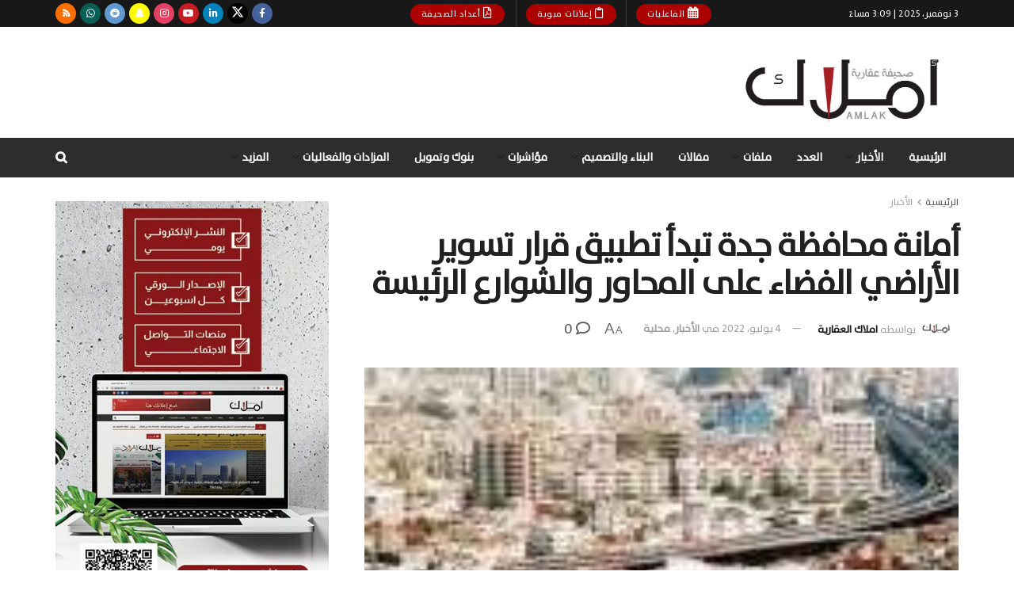

--- FILE ---
content_type: text/html; charset=UTF-8
request_url: https://amlak.net.sa/35541/
body_size: 29054
content:
<!doctype html>
<!--[if lt IE 7]> <html class="no-js lt-ie9 lt-ie8 lt-ie7" dir="rtl" lang="ar"> <![endif]-->
<!--[if IE 7]>    <html class="no-js lt-ie9 lt-ie8" dir="rtl" lang="ar"> <![endif]-->
<!--[if IE 8]>    <html class="no-js lt-ie9" dir="rtl" lang="ar"> <![endif]-->
<!--[if IE 9]>    <html class="no-js lt-ie10" dir="rtl" lang="ar"> <![endif]-->
<!--[if gt IE 8]><!--> <html class="no-js" dir="rtl" lang="ar"> <!--<![endif]-->
<head>
    <meta http-equiv="Content-Type" content="text/html; charset=UTF-8" />
    <meta name='viewport' content='width=device-width, initial-scale=1, user-scalable=yes' />
    <link rel="profile" href="https://gmpg.org/xfn/11" />
    <link rel="pingback" href="https://amlak.net.sa/xmlrpc.php" />
    <meta name="theme-color" content="#ac0000">
             <meta name="msapplication-navbutton-color" content="#ac0000">
             <meta name="apple-mobile-web-app-status-bar-style" content="#ac0000"><title>أمانة محافظة جدة تبدأ تطبيق قرار تسوير الأراضي الفضاء على المحاور والشوارع الرئيسة &#8211; صحيفة أملاك العقارية</title><link rel="preload" as="style" href="https://fonts.googleapis.com/css?family=Open%20Sans%3Aregular%2C600&#038;display=swap" /><script src="/cdn-cgi/scripts/7d0fa10a/cloudflare-static/rocket-loader.min.js" data-cf-settings="26b0e2fecdfcc1e6f3c8b03c-|49"></script><link rel="stylesheet" href="https://fonts.googleapis.com/css?family=Open%20Sans%3Aregular%2C600&#038;display=swap" media="print" onload="this.media='all'" /><noscript><link rel="stylesheet" href="https://fonts.googleapis.com/css?family=Open%20Sans%3Aregular%2C600&#038;display=swap" /></noscript><link rel="stylesheet" href="https://amlak.net.sa/wp-content/cache/min/1/082e958a5dfd28e86327ba6e18b48dfb.css" media="all" data-minify="1" />
<meta name='robots' content='max-image-preview:large' />
			<script type="26b0e2fecdfcc1e6f3c8b03c-text/javascript">
			  var jnews_ajax_url = '/?ajax-request=jnews'
			</script>
			<script type="26b0e2fecdfcc1e6f3c8b03c-text/javascript">;window.jnews=window.jnews||{},window.jnews.library=window.jnews.library||{},window.jnews.library=function(){"use strict";var e=this;e.win=window,e.doc=document,e.noop=function(){},e.globalBody=e.doc.getElementsByTagName("body")[0],e.globalBody=e.globalBody?e.globalBody:e.doc,e.win.jnewsDataStorage=e.win.jnewsDataStorage||{_storage:new WeakMap,put:function(e,t,n){this._storage.has(e)||this._storage.set(e,new Map),this._storage.get(e).set(t,n)},get:function(e,t){return this._storage.get(e).get(t)},has:function(e,t){return this._storage.has(e)&&this._storage.get(e).has(t)},remove:function(e,t){var n=this._storage.get(e).delete(t);return 0===!this._storage.get(e).size&&this._storage.delete(e),n}},e.windowWidth=function(){return e.win.innerWidth||e.docEl.clientWidth||e.globalBody.clientWidth},e.windowHeight=function(){return e.win.innerHeight||e.docEl.clientHeight||e.globalBody.clientHeight},e.requestAnimationFrame=e.win.requestAnimationFrame||e.win.webkitRequestAnimationFrame||e.win.mozRequestAnimationFrame||e.win.msRequestAnimationFrame||window.oRequestAnimationFrame||function(e){return setTimeout(e,1e3/60)},e.cancelAnimationFrame=e.win.cancelAnimationFrame||e.win.webkitCancelAnimationFrame||e.win.webkitCancelRequestAnimationFrame||e.win.mozCancelAnimationFrame||e.win.msCancelRequestAnimationFrame||e.win.oCancelRequestAnimationFrame||function(e){clearTimeout(e)},e.classListSupport="classList"in document.createElement("_"),e.hasClass=e.classListSupport?function(e,t){return e.classList.contains(t)}:function(e,t){return e.className.indexOf(t)>=0},e.addClass=e.classListSupport?function(t,n){e.hasClass(t,n)||t.classList.add(n)}:function(t,n){e.hasClass(t,n)||(t.className+=" "+n)},e.removeClass=e.classListSupport?function(t,n){e.hasClass(t,n)&&t.classList.remove(n)}:function(t,n){e.hasClass(t,n)&&(t.className=t.className.replace(n,""))},e.objKeys=function(e){var t=[];for(var n in e)Object.prototype.hasOwnProperty.call(e,n)&&t.push(n);return t},e.isObjectSame=function(e,t){var n=!0;return JSON.stringify(e)!==JSON.stringify(t)&&(n=!1),n},e.extend=function(){for(var e,t,n,o=arguments[0]||{},i=1,a=arguments.length;i<a;i++)if(null!==(e=arguments[i]))for(t in e)o!==(n=e[t])&&void 0!==n&&(o[t]=n);return o},e.dataStorage=e.win.jnewsDataStorage,e.isVisible=function(e){return 0!==e.offsetWidth&&0!==e.offsetHeight||e.getBoundingClientRect().length},e.getHeight=function(e){return e.offsetHeight||e.clientHeight||e.getBoundingClientRect().height},e.getWidth=function(e){return e.offsetWidth||e.clientWidth||e.getBoundingClientRect().width},e.supportsPassive=!1;try{var t=Object.defineProperty({},"passive",{get:function(){e.supportsPassive=!0}});"createEvent"in e.doc?e.win.addEventListener("test",null,t):"fireEvent"in e.doc&&e.win.attachEvent("test",null)}catch(e){}e.passiveOption=!!e.supportsPassive&&{passive:!0},e.setStorage=function(e,t){e="jnews-"+e;var n={expired:Math.floor(((new Date).getTime()+432e5)/1e3)};t=Object.assign(n,t);localStorage.setItem(e,JSON.stringify(t))},e.getStorage=function(e){e="jnews-"+e;var t=localStorage.getItem(e);return null!==t&&0<t.length?JSON.parse(localStorage.getItem(e)):{}},e.expiredStorage=function(){var t,n="jnews-";for(var o in localStorage)o.indexOf(n)>-1&&"undefined"!==(t=e.getStorage(o.replace(n,""))).expired&&t.expired<Math.floor((new Date).getTime()/1e3)&&localStorage.removeItem(o)},e.addEvents=function(t,n,o){for(var i in n){var a=["touchstart","touchmove"].indexOf(i)>=0&&!o&&e.passiveOption;"createEvent"in e.doc?t.addEventListener(i,n[i],a):"fireEvent"in e.doc&&t.attachEvent("on"+i,n[i])}},e.removeEvents=function(t,n){for(var o in n)"createEvent"in e.doc?t.removeEventListener(o,n[o]):"fireEvent"in e.doc&&t.detachEvent("on"+o,n[o])},e.triggerEvents=function(t,n,o){var i;o=o||{detail:null};return"createEvent"in e.doc?(!(i=e.doc.createEvent("CustomEvent")||new CustomEvent(n)).initCustomEvent||i.initCustomEvent(n,!0,!1,o),void t.dispatchEvent(i)):"fireEvent"in e.doc?((i=e.doc.createEventObject()).eventType=n,void t.fireEvent("on"+i.eventType,i)):void 0},e.getParents=function(t,n){void 0===n&&(n=e.doc);for(var o=[],i=t.parentNode,a=!1;!a;)if(i){var r=i;r.querySelectorAll(n).length?a=!0:(o.push(r),i=r.parentNode)}else o=[],a=!0;return o},e.forEach=function(e,t,n){for(var o=0,i=e.length;o<i;o++)t.call(n,e[o],o)},e.getText=function(e){return e.innerText||e.textContent},e.setText=function(e,t){var n="object"==typeof t?t.innerText||t.textContent:t;e.innerText&&(e.innerText=n),e.textContent&&(e.textContent=n)},e.httpBuildQuery=function(t){return e.objKeys(t).reduce(function t(n){var o=arguments.length>1&&void 0!==arguments[1]?arguments[1]:null;return function(i,a){var r=n[a];a=encodeURIComponent(a);var s=o?"".concat(o,"[").concat(a,"]"):a;return null==r||"function"==typeof r?(i.push("".concat(s,"=")),i):["number","boolean","string"].includes(typeof r)?(i.push("".concat(s,"=").concat(encodeURIComponent(r))),i):(i.push(e.objKeys(r).reduce(t(r,s),[]).join("&")),i)}}(t),[]).join("&")},e.get=function(t,n,o,i){return o="function"==typeof o?o:e.noop,e.ajax("GET",t,n,o,i)},e.post=function(t,n,o,i){return o="function"==typeof o?o:e.noop,e.ajax("POST",t,n,o,i)},e.ajax=function(t,n,o,i,a){var r=new XMLHttpRequest,s=n,c=e.httpBuildQuery(o);if(t=-1!=["GET","POST"].indexOf(t)?t:"GET",r.open(t,s+("GET"==t?"?"+c:""),!0),"POST"==t&&r.setRequestHeader("Content-type","application/x-www-form-urlencoded"),r.setRequestHeader("X-Requested-With","XMLHttpRequest"),r.onreadystatechange=function(){4===r.readyState&&200<=r.status&&300>r.status&&"function"==typeof i&&i.call(void 0,r.response)},void 0!==a&&!a){return{xhr:r,send:function(){r.send("POST"==t?c:null)}}}return r.send("POST"==t?c:null),{xhr:r}},e.scrollTo=function(t,n,o){function i(e,t,n){this.start=this.position(),this.change=e-this.start,this.currentTime=0,this.increment=20,this.duration=void 0===n?500:n,this.callback=t,this.finish=!1,this.animateScroll()}return Math.easeInOutQuad=function(e,t,n,o){return(e/=o/2)<1?n/2*e*e+t:-n/2*(--e*(e-2)-1)+t},i.prototype.stop=function(){this.finish=!0},i.prototype.move=function(t){e.doc.documentElement.scrollTop=t,e.globalBody.parentNode.scrollTop=t,e.globalBody.scrollTop=t},i.prototype.position=function(){return e.doc.documentElement.scrollTop||e.globalBody.parentNode.scrollTop||e.globalBody.scrollTop},i.prototype.animateScroll=function(){this.currentTime+=this.increment;var t=Math.easeInOutQuad(this.currentTime,this.start,this.change,this.duration);this.move(t),this.currentTime<this.duration&&!this.finish?e.requestAnimationFrame.call(e.win,this.animateScroll.bind(this)):this.callback&&"function"==typeof this.callback&&this.callback()},new i(t,n,o)},e.unwrap=function(t){var n,o=t;e.forEach(t,(function(e,t){n?n+=e:n=e})),o.replaceWith(n)},e.performance={start:function(e){performance.mark(e+"Start")},stop:function(e){performance.mark(e+"End"),performance.measure(e,e+"Start",e+"End")}},e.fps=function(){var t=0,n=0,o=0;!function(){var i=t=0,a=0,r=0,s=document.getElementById("fpsTable"),c=function(t){void 0===document.getElementsByTagName("body")[0]?e.requestAnimationFrame.call(e.win,(function(){c(t)})):document.getElementsByTagName("body")[0].appendChild(t)};null===s&&((s=document.createElement("div")).style.position="fixed",s.style.top="120px",s.style.left="10px",s.style.width="100px",s.style.height="20px",s.style.border="1px solid black",s.style.fontSize="11px",s.style.zIndex="100000",s.style.backgroundColor="white",s.id="fpsTable",c(s));var l=function(){o++,n=Date.now(),(a=(o/(r=(n-t)/1e3)).toPrecision(2))!=i&&(i=a,s.innerHTML=i+"fps"),1<r&&(t=n,o=0),e.requestAnimationFrame.call(e.win,l)};l()}()},e.instr=function(e,t){for(var n=0;n<t.length;n++)if(-1!==e.toLowerCase().indexOf(t[n].toLowerCase()))return!0},e.winLoad=function(t,n){function o(o){if("complete"===e.doc.readyState||"interactive"===e.doc.readyState)return!o||n?setTimeout(t,n||1):t(o),1}o()||e.addEvents(e.win,{load:o})},e.docReady=function(t,n){function o(o){if("complete"===e.doc.readyState||"interactive"===e.doc.readyState)return!o||n?setTimeout(t,n||1):t(o),1}o()||e.addEvents(e.doc,{DOMContentLoaded:o})},e.fireOnce=function(){e.docReady((function(){e.assets=e.assets||[],e.assets.length&&(e.boot(),e.load_assets())}),50)},e.boot=function(){e.length&&e.doc.querySelectorAll("style[media]").forEach((function(e){"not all"==e.getAttribute("media")&&e.removeAttribute("media")}))},e.create_js=function(t,n){var o=e.doc.createElement("script");switch(o.setAttribute("src",t),n){case"defer":o.setAttribute("defer",!0);break;case"async":o.setAttribute("async",!0);break;case"deferasync":o.setAttribute("defer",!0),o.setAttribute("async",!0)}e.globalBody.appendChild(o)},e.load_assets=function(){"object"==typeof e.assets&&e.forEach(e.assets.slice(0),(function(t,n){var o="";t.defer&&(o+="defer"),t.async&&(o+="async"),e.create_js(t.url,o);var i=e.assets.indexOf(t);i>-1&&e.assets.splice(i,1)})),e.assets=jnewsoption.au_scripts=window.jnewsads=[]},e.setCookie=function(e,t,n){var o="";if(n){var i=new Date;i.setTime(i.getTime()+24*n*60*60*1e3),o="; expires="+i.toUTCString()}document.cookie=e+"="+(t||"")+o+"; path=/"},e.getCookie=function(e){for(var t=e+"=",n=document.cookie.split(";"),o=0;o<n.length;o++){for(var i=n[o];" "==i.charAt(0);)i=i.substring(1,i.length);if(0==i.indexOf(t))return i.substring(t.length,i.length)}return null},e.eraseCookie=function(e){document.cookie=e+"=; Path=/; Expires=Thu, 01 Jan 1970 00:00:01 GMT;"},e.docReady((function(){e.globalBody=e.globalBody==e.doc?e.doc.getElementsByTagName("body")[0]:e.globalBody,e.globalBody=e.globalBody?e.globalBody:e.doc})),e.winLoad((function(){e.winLoad((function(){var t=!1;if(void 0!==window.jnewsadmin)if(void 0!==window.file_version_checker){var n=e.objKeys(window.file_version_checker);n.length?n.forEach((function(e){t||"10.0.4"===window.file_version_checker[e]||(t=!0)})):t=!0}else t=!0;t&&(window.jnewsHelper.getMessage(),window.jnewsHelper.getNotice())}),2500)}))},window.jnews.library=new window.jnews.library;</script><script type="26b0e2fecdfcc1e6f3c8b03c-module">;/*! instant.page v5.1.1 - (C) 2019-2020 Alexandre Dieulot - https://instant.page/license */
let t,e;const n=new Set,o=document.createElement("link"),i=o.relList&&o.relList.supports&&o.relList.supports("prefetch")&&window.IntersectionObserver&&"isIntersecting"in IntersectionObserverEntry.prototype,s="instantAllowQueryString"in document.body.dataset,a="instantAllowExternalLinks"in document.body.dataset,r="instantWhitelist"in document.body.dataset,c="instantMousedownShortcut"in document.body.dataset,d=1111;let l=65,u=!1,f=!1,m=!1;if("instantIntensity"in document.body.dataset){const t=document.body.dataset.instantIntensity;if("mousedown"==t.substr(0,9))u=!0,"mousedown-only"==t&&(f=!0);else if("viewport"==t.substr(0,8))navigator.connection&&(navigator.connection.saveData||navigator.connection.effectiveType&&navigator.connection.effectiveType.includes("2g"))||("viewport"==t?document.documentElement.clientWidth*document.documentElement.clientHeight<45e4&&(m=!0):"viewport-all"==t&&(m=!0));else{const e=parseInt(t);isNaN(e)||(l=e)}}if(i){const n={capture:!0,passive:!0};if(f||document.addEventListener("touchstart",(function(t){e=performance.now();const n=t.target.closest("a");h(n)&&v(n.href)}),n),u?c||document.addEventListener("mousedown",(function(t){const e=t.target.closest("a");h(e)&&v(e.href)}),n):document.addEventListener("mouseover",(function(n){if(performance.now()-e<d)return;if(!("closest"in n.target))return;const o=n.target.closest("a");h(o)&&(o.addEventListener("mouseout",p,{passive:!0}),t=setTimeout((()=>{v(o.href),t=void 0}),l))}),n),c&&document.addEventListener("mousedown",(function(t){if(performance.now()-e<d)return;const n=t.target.closest("a");if(t.which>1||t.metaKey||t.ctrlKey)return;if(!n)return;n.addEventListener("click",(function(t){1337!=t.detail&&t.preventDefault()}),{capture:!0,passive:!1,once:!0});const o=new MouseEvent("click",{view:window,bubbles:!0,cancelable:!1,detail:1337});n.dispatchEvent(o)}),n),m){let t;(t=window.requestIdleCallback?t=>{requestIdleCallback(t,{timeout:1500})}:t=>{t()})((()=>{const t=new IntersectionObserver((e=>{e.forEach((e=>{if(e.isIntersecting){const n=e.target;t.unobserve(n),v(n.href)}}))}));document.querySelectorAll("a").forEach((e=>{h(e)&&t.observe(e)}))}))}}function p(e){e.relatedTarget&&e.target.closest("a")==e.relatedTarget.closest("a")||t&&(clearTimeout(t),t=void 0)}function h(t){if(t&&t.href&&(!r||"instant"in t.dataset)&&(a||t.origin==location.origin||"instant"in t.dataset)&&["http:","https:"].includes(t.protocol)&&("http:"!=t.protocol||"https:"!=location.protocol)&&(s||!t.search||"instant"in t.dataset)&&!(t.hash&&t.pathname+t.search==location.pathname+location.search||"noInstant"in t.dataset))return!0}function v(t){if(n.has(t))return;const e=document.createElement("link");e.rel="prefetch",e.href=t,document.head.appendChild(e),n.add(t)}</script><link rel='dns-prefetch' href='//fonts.googleapis.com' />
<link rel='preconnect' href='https://fonts.gstatic.com' />
<link rel="alternate" type="application/rss+xml" title="صحيفة أملاك العقارية &laquo; الخلاصة" href="https://amlak.net.sa/feed/" />
<link rel="alternate" type="application/rss+xml" title="صحيفة أملاك العقارية &laquo; خلاصة التعليقات" href="https://amlak.net.sa/comments/feed/" />
<style id='wp-emoji-styles-inline-css' type='text/css'>

	img.wp-smiley, img.emoji {
		display: inline !important;
		border: none !important;
		box-shadow: none !important;
		height: 1em !important;
		width: 1em !important;
		margin: 0 0.07em !important;
		vertical-align: -0.1em !important;
		background: none !important;
		padding: 0 !important;
	}
</style>

<style id='classic-theme-styles-inline-css' type='text/css'>
/*! This file is auto-generated */
.wp-block-button__link{color:#fff;background-color:#32373c;border-radius:9999px;box-shadow:none;text-decoration:none;padding:calc(.667em + 2px) calc(1.333em + 2px);font-size:1.125em}.wp-block-file__button{background:#32373c;color:#fff;text-decoration:none}
</style>
<style id='global-styles-inline-css' type='text/css'>
body{--wp--preset--color--black: #000000;--wp--preset--color--cyan-bluish-gray: #abb8c3;--wp--preset--color--white: #ffffff;--wp--preset--color--pale-pink: #f78da7;--wp--preset--color--vivid-red: #cf2e2e;--wp--preset--color--luminous-vivid-orange: #ff6900;--wp--preset--color--luminous-vivid-amber: #fcb900;--wp--preset--color--light-green-cyan: #7bdcb5;--wp--preset--color--vivid-green-cyan: #00d084;--wp--preset--color--pale-cyan-blue: #8ed1fc;--wp--preset--color--vivid-cyan-blue: #0693e3;--wp--preset--color--vivid-purple: #9b51e0;--wp--preset--gradient--vivid-cyan-blue-to-vivid-purple: linear-gradient(135deg,rgba(6,147,227,1) 0%,rgb(155,81,224) 100%);--wp--preset--gradient--light-green-cyan-to-vivid-green-cyan: linear-gradient(135deg,rgb(122,220,180) 0%,rgb(0,208,130) 100%);--wp--preset--gradient--luminous-vivid-amber-to-luminous-vivid-orange: linear-gradient(135deg,rgba(252,185,0,1) 0%,rgba(255,105,0,1) 100%);--wp--preset--gradient--luminous-vivid-orange-to-vivid-red: linear-gradient(135deg,rgba(255,105,0,1) 0%,rgb(207,46,46) 100%);--wp--preset--gradient--very-light-gray-to-cyan-bluish-gray: linear-gradient(135deg,rgb(238,238,238) 0%,rgb(169,184,195) 100%);--wp--preset--gradient--cool-to-warm-spectrum: linear-gradient(135deg,rgb(74,234,220) 0%,rgb(151,120,209) 20%,rgb(207,42,186) 40%,rgb(238,44,130) 60%,rgb(251,105,98) 80%,rgb(254,248,76) 100%);--wp--preset--gradient--blush-light-purple: linear-gradient(135deg,rgb(255,206,236) 0%,rgb(152,150,240) 100%);--wp--preset--gradient--blush-bordeaux: linear-gradient(135deg,rgb(254,205,165) 0%,rgb(254,45,45) 50%,rgb(107,0,62) 100%);--wp--preset--gradient--luminous-dusk: linear-gradient(135deg,rgb(255,203,112) 0%,rgb(199,81,192) 50%,rgb(65,88,208) 100%);--wp--preset--gradient--pale-ocean: linear-gradient(135deg,rgb(255,245,203) 0%,rgb(182,227,212) 50%,rgb(51,167,181) 100%);--wp--preset--gradient--electric-grass: linear-gradient(135deg,rgb(202,248,128) 0%,rgb(113,206,126) 100%);--wp--preset--gradient--midnight: linear-gradient(135deg,rgb(2,3,129) 0%,rgb(40,116,252) 100%);--wp--preset--font-size--small: 13px;--wp--preset--font-size--medium: 20px;--wp--preset--font-size--large: 36px;--wp--preset--font-size--x-large: 42px;--wp--preset--spacing--20: 0.44rem;--wp--preset--spacing--30: 0.67rem;--wp--preset--spacing--40: 1rem;--wp--preset--spacing--50: 1.5rem;--wp--preset--spacing--60: 2.25rem;--wp--preset--spacing--70: 3.38rem;--wp--preset--spacing--80: 5.06rem;--wp--preset--shadow--natural: 6px 6px 9px rgba(0, 0, 0, 0.2);--wp--preset--shadow--deep: 12px 12px 50px rgba(0, 0, 0, 0.4);--wp--preset--shadow--sharp: 6px 6px 0px rgba(0, 0, 0, 0.2);--wp--preset--shadow--outlined: 6px 6px 0px -3px rgba(255, 255, 255, 1), 6px 6px rgba(0, 0, 0, 1);--wp--preset--shadow--crisp: 6px 6px 0px rgba(0, 0, 0, 1);}:where(.is-layout-flex){gap: 0.5em;}:where(.is-layout-grid){gap: 0.5em;}body .is-layout-flex{display: flex;}body .is-layout-flex{flex-wrap: wrap;align-items: center;}body .is-layout-flex > *{margin: 0;}body .is-layout-grid{display: grid;}body .is-layout-grid > *{margin: 0;}:where(.wp-block-columns.is-layout-flex){gap: 2em;}:where(.wp-block-columns.is-layout-grid){gap: 2em;}:where(.wp-block-post-template.is-layout-flex){gap: 1.25em;}:where(.wp-block-post-template.is-layout-grid){gap: 1.25em;}.has-black-color{color: var(--wp--preset--color--black) !important;}.has-cyan-bluish-gray-color{color: var(--wp--preset--color--cyan-bluish-gray) !important;}.has-white-color{color: var(--wp--preset--color--white) !important;}.has-pale-pink-color{color: var(--wp--preset--color--pale-pink) !important;}.has-vivid-red-color{color: var(--wp--preset--color--vivid-red) !important;}.has-luminous-vivid-orange-color{color: var(--wp--preset--color--luminous-vivid-orange) !important;}.has-luminous-vivid-amber-color{color: var(--wp--preset--color--luminous-vivid-amber) !important;}.has-light-green-cyan-color{color: var(--wp--preset--color--light-green-cyan) !important;}.has-vivid-green-cyan-color{color: var(--wp--preset--color--vivid-green-cyan) !important;}.has-pale-cyan-blue-color{color: var(--wp--preset--color--pale-cyan-blue) !important;}.has-vivid-cyan-blue-color{color: var(--wp--preset--color--vivid-cyan-blue) !important;}.has-vivid-purple-color{color: var(--wp--preset--color--vivid-purple) !important;}.has-black-background-color{background-color: var(--wp--preset--color--black) !important;}.has-cyan-bluish-gray-background-color{background-color: var(--wp--preset--color--cyan-bluish-gray) !important;}.has-white-background-color{background-color: var(--wp--preset--color--white) !important;}.has-pale-pink-background-color{background-color: var(--wp--preset--color--pale-pink) !important;}.has-vivid-red-background-color{background-color: var(--wp--preset--color--vivid-red) !important;}.has-luminous-vivid-orange-background-color{background-color: var(--wp--preset--color--luminous-vivid-orange) !important;}.has-luminous-vivid-amber-background-color{background-color: var(--wp--preset--color--luminous-vivid-amber) !important;}.has-light-green-cyan-background-color{background-color: var(--wp--preset--color--light-green-cyan) !important;}.has-vivid-green-cyan-background-color{background-color: var(--wp--preset--color--vivid-green-cyan) !important;}.has-pale-cyan-blue-background-color{background-color: var(--wp--preset--color--pale-cyan-blue) !important;}.has-vivid-cyan-blue-background-color{background-color: var(--wp--preset--color--vivid-cyan-blue) !important;}.has-vivid-purple-background-color{background-color: var(--wp--preset--color--vivid-purple) !important;}.has-black-border-color{border-color: var(--wp--preset--color--black) !important;}.has-cyan-bluish-gray-border-color{border-color: var(--wp--preset--color--cyan-bluish-gray) !important;}.has-white-border-color{border-color: var(--wp--preset--color--white) !important;}.has-pale-pink-border-color{border-color: var(--wp--preset--color--pale-pink) !important;}.has-vivid-red-border-color{border-color: var(--wp--preset--color--vivid-red) !important;}.has-luminous-vivid-orange-border-color{border-color: var(--wp--preset--color--luminous-vivid-orange) !important;}.has-luminous-vivid-amber-border-color{border-color: var(--wp--preset--color--luminous-vivid-amber) !important;}.has-light-green-cyan-border-color{border-color: var(--wp--preset--color--light-green-cyan) !important;}.has-vivid-green-cyan-border-color{border-color: var(--wp--preset--color--vivid-green-cyan) !important;}.has-pale-cyan-blue-border-color{border-color: var(--wp--preset--color--pale-cyan-blue) !important;}.has-vivid-cyan-blue-border-color{border-color: var(--wp--preset--color--vivid-cyan-blue) !important;}.has-vivid-purple-border-color{border-color: var(--wp--preset--color--vivid-purple) !important;}.has-vivid-cyan-blue-to-vivid-purple-gradient-background{background: var(--wp--preset--gradient--vivid-cyan-blue-to-vivid-purple) !important;}.has-light-green-cyan-to-vivid-green-cyan-gradient-background{background: var(--wp--preset--gradient--light-green-cyan-to-vivid-green-cyan) !important;}.has-luminous-vivid-amber-to-luminous-vivid-orange-gradient-background{background: var(--wp--preset--gradient--luminous-vivid-amber-to-luminous-vivid-orange) !important;}.has-luminous-vivid-orange-to-vivid-red-gradient-background{background: var(--wp--preset--gradient--luminous-vivid-orange-to-vivid-red) !important;}.has-very-light-gray-to-cyan-bluish-gray-gradient-background{background: var(--wp--preset--gradient--very-light-gray-to-cyan-bluish-gray) !important;}.has-cool-to-warm-spectrum-gradient-background{background: var(--wp--preset--gradient--cool-to-warm-spectrum) !important;}.has-blush-light-purple-gradient-background{background: var(--wp--preset--gradient--blush-light-purple) !important;}.has-blush-bordeaux-gradient-background{background: var(--wp--preset--gradient--blush-bordeaux) !important;}.has-luminous-dusk-gradient-background{background: var(--wp--preset--gradient--luminous-dusk) !important;}.has-pale-ocean-gradient-background{background: var(--wp--preset--gradient--pale-ocean) !important;}.has-electric-grass-gradient-background{background: var(--wp--preset--gradient--electric-grass) !important;}.has-midnight-gradient-background{background: var(--wp--preset--gradient--midnight) !important;}.has-small-font-size{font-size: var(--wp--preset--font-size--small) !important;}.has-medium-font-size{font-size: var(--wp--preset--font-size--medium) !important;}.has-large-font-size{font-size: var(--wp--preset--font-size--large) !important;}.has-x-large-font-size{font-size: var(--wp--preset--font-size--x-large) !important;}
.wp-block-navigation a:where(:not(.wp-element-button)){color: inherit;}
:where(.wp-block-post-template.is-layout-flex){gap: 1.25em;}:where(.wp-block-post-template.is-layout-grid){gap: 1.25em;}
:where(.wp-block-columns.is-layout-flex){gap: 2em;}:where(.wp-block-columns.is-layout-grid){gap: 2em;}
.wp-block-pullquote{font-size: 1.5em;line-height: 1.6;}
</style>















<script type="26b0e2fecdfcc1e6f3c8b03c-text/javascript" src="https://amlak.net.sa/wp-includes/js/jquery/jquery.min.js?ver=3.7.1" id="jquery-core-js"></script>
<script type="26b0e2fecdfcc1e6f3c8b03c-text/javascript" src="https://amlak.net.sa/wp-includes/js/jquery/jquery-migrate.min.js?ver=3.4.1" id="jquery-migrate-js"></script>
<script type="26b0e2fecdfcc1e6f3c8b03c-text/javascript" src="https://amlak.net.sa/wp-content/plugins/download-manager/assets/js/wpdm.min.js?ver=6.5.7" id="wpdm-frontend-js-js"></script>
<script type="26b0e2fecdfcc1e6f3c8b03c-text/javascript" id="wpdm-frontjs-js-extra">
/* <![CDATA[ */
var wpdm_url = {"home":"https:\/\/amlak.net.sa\/","site":"https:\/\/amlak.net.sa\/","ajax":"https:\/\/amlak.net.sa\/wp-admin\/admin-ajax.php"};
var wpdm_js = {"spinner":"<i class=\"wpdm-icon wpdm-sun wpdm-spin\"><\/i>","client_id":"e73e47577a43e9f0cee63fa550c777fe"};
var wpdm_strings = {"pass_var":"Password Verified!","pass_var_q":"Please click following button to start download.","start_dl":"Start Download"};
/* ]]> */
</script>
<script type="26b0e2fecdfcc1e6f3c8b03c-text/javascript" src="https://amlak.net.sa/wp-content/plugins/download-manager/assets/js/front.min.js?ver=3.3.08" id="wpdm-frontjs-js"></script>
<script data-minify="1" type="26b0e2fecdfcc1e6f3c8b03c-text/javascript" src="https://amlak.net.sa/wp-content/cache/min/1/wp-content/plugins/dynamic-qr-code/sos/wp/assets/sosApi.js?ver=1745264654" id="sos-api-ajax-js"></script>
<script type="26b0e2fecdfcc1e6f3c8b03c-text/javascript"></script><link rel="https://api.w.org/" href="https://amlak.net.sa/wp-json/" /><link rel="alternate" type="application/json" href="https://amlak.net.sa/wp-json/wp/v2/posts/35541" /><link rel="EditURI" type="application/rsd+xml" title="RSD" href="https://amlak.net.sa/xmlrpc.php?rsd" />
<meta name="generator" content="WordPress 6.5.7" />
<link rel="canonical" href="https://amlak.net.sa/35541/" />
<link rel='shortlink' href='https://amlak.net.sa/?p=35541' />
<link rel="alternate" type="application/json+oembed" href="https://amlak.net.sa/wp-json/oembed/1.0/embed?url=https%3A%2F%2Famlak.net.sa%2F35541%2F" />
<link rel="alternate" type="text/xml+oembed" href="https://amlak.net.sa/wp-json/oembed/1.0/embed?url=https%3A%2F%2Famlak.net.sa%2F35541%2F&#038;format=xml" />
<meta name="generator" content="Powered by WPBakery Page Builder - drag and drop page builder for WordPress."/>
<meta name="generator" content="Powered by Slider Revolution 6.6.12 - responsive, Mobile-Friendly Slider Plugin for WordPress with comfortable drag and drop interface." />
<link rel="icon" href="https://amlak.net.sa/wp-content/uploads/2022/09/cropped-fav-icon-32x32.jpg" sizes="32x32" />
<link rel="icon" href="https://amlak.net.sa/wp-content/uploads/2022/09/cropped-fav-icon-192x192.jpg" sizes="192x192" />
<link rel="apple-touch-icon" href="https://amlak.net.sa/wp-content/uploads/2022/09/cropped-fav-icon-180x180.jpg" />
<meta name="msapplication-TileImage" content="https://amlak.net.sa/wp-content/uploads/2022/09/cropped-fav-icon-270x270.jpg" />
<style id="jeg_dynamic_css" type="text/css" data-type="jeg_custom-css">body { --j-accent-color : #ac0000; --j-alt-color : #ac0000; } a, .jeg_menu_style_5>li>a:hover, .jeg_menu_style_5>li.sfHover>a, .jeg_menu_style_5>li.current-menu-item>a, .jeg_menu_style_5>li.current-menu-ancestor>a, .jeg_navbar .jeg_menu:not(.jeg_main_menu)>li>a:hover, .jeg_midbar .jeg_menu:not(.jeg_main_menu)>li>a:hover, .jeg_side_tabs li.active, .jeg_block_heading_5 strong, .jeg_block_heading_6 strong, .jeg_block_heading_7 strong, .jeg_block_heading_8 strong, .jeg_subcat_list li a:hover, .jeg_subcat_list li button:hover, .jeg_pl_lg_7 .jeg_thumb .jeg_post_category a, .jeg_pl_xs_2:before, .jeg_pl_xs_4 .jeg_postblock_content:before, .jeg_postblock .jeg_post_title a:hover, .jeg_hero_style_6 .jeg_post_title a:hover, .jeg_sidefeed .jeg_pl_xs_3 .jeg_post_title a:hover, .widget_jnews_popular .jeg_post_title a:hover, .jeg_meta_author a, .widget_archive li a:hover, .widget_pages li a:hover, .widget_meta li a:hover, .widget_recent_entries li a:hover, .widget_rss li a:hover, .widget_rss cite, .widget_categories li a:hover, .widget_categories li.current-cat>a, #breadcrumbs a:hover, .jeg_share_count .counts, .commentlist .bypostauthor>.comment-body>.comment-author>.fn, span.required, .jeg_review_title, .bestprice .price, .authorlink a:hover, .jeg_vertical_playlist .jeg_video_playlist_play_icon, .jeg_vertical_playlist .jeg_video_playlist_item.active .jeg_video_playlist_thumbnail:before, .jeg_horizontal_playlist .jeg_video_playlist_play, .woocommerce li.product .pricegroup .button, .widget_display_forums li a:hover, .widget_display_topics li:before, .widget_display_replies li:before, .widget_display_views li:before, .bbp-breadcrumb a:hover, .jeg_mobile_menu li.sfHover>a, .jeg_mobile_menu li a:hover, .split-template-6 .pagenum, .jeg_mobile_menu_style_5>li>a:hover, .jeg_mobile_menu_style_5>li.sfHover>a, .jeg_mobile_menu_style_5>li.current-menu-item>a, .jeg_mobile_menu_style_5>li.current-menu-ancestor>a, .jeg_mobile_menu.jeg_menu_dropdown li.open > div > a { color : #ac0000; } .jeg_menu_style_1>li>a:before, .jeg_menu_style_2>li>a:before, .jeg_menu_style_3>li>a:before, .jeg_side_toggle, .jeg_slide_caption .jeg_post_category a, .jeg_slider_type_1_wrapper .tns-controls button.tns-next, .jeg_block_heading_1 .jeg_block_title span, .jeg_block_heading_2 .jeg_block_title span, .jeg_block_heading_3, .jeg_block_heading_4 .jeg_block_title span, .jeg_block_heading_6:after, .jeg_pl_lg_box .jeg_post_category a, .jeg_pl_md_box .jeg_post_category a, .jeg_readmore:hover, .jeg_thumb .jeg_post_category a, .jeg_block_loadmore a:hover, .jeg_postblock.alt .jeg_block_loadmore a:hover, .jeg_block_loadmore a.active, .jeg_postblock_carousel_2 .jeg_post_category a, .jeg_heroblock .jeg_post_category a, .jeg_pagenav_1 .page_number.active, .jeg_pagenav_1 .page_number.active:hover, input[type="submit"], .btn, .button, .widget_tag_cloud a:hover, .popularpost_item:hover .jeg_post_title a:before, .jeg_splitpost_4 .page_nav, .jeg_splitpost_5 .page_nav, .jeg_post_via a:hover, .jeg_post_source a:hover, .jeg_post_tags a:hover, .comment-reply-title small a:before, .comment-reply-title small a:after, .jeg_storelist .productlink, .authorlink li.active a:before, .jeg_footer.dark .socials_widget:not(.nobg) a:hover .fa, div.jeg_breakingnews_title, .jeg_overlay_slider_bottom_wrapper .tns-controls button, .jeg_overlay_slider_bottom_wrapper .tns-controls button:hover, .jeg_vertical_playlist .jeg_video_playlist_current, .woocommerce span.onsale, .woocommerce #respond input#submit:hover, .woocommerce a.button:hover, .woocommerce button.button:hover, .woocommerce input.button:hover, .woocommerce #respond input#submit.alt, .woocommerce a.button.alt, .woocommerce button.button.alt, .woocommerce input.button.alt, .jeg_popup_post .caption, .jeg_footer.dark input[type="submit"], .jeg_footer.dark .btn, .jeg_footer.dark .button, .footer_widget.widget_tag_cloud a:hover, .jeg_inner_content .content-inner .jeg_post_category a:hover, #buddypress .standard-form button, #buddypress a.button, #buddypress input[type="submit"], #buddypress input[type="button"], #buddypress input[type="reset"], #buddypress ul.button-nav li a, #buddypress .generic-button a, #buddypress .generic-button button, #buddypress .comment-reply-link, #buddypress a.bp-title-button, #buddypress.buddypress-wrap .members-list li .user-update .activity-read-more a, div#buddypress .standard-form button:hover, div#buddypress a.button:hover, div#buddypress input[type="submit"]:hover, div#buddypress input[type="button"]:hover, div#buddypress input[type="reset"]:hover, div#buddypress ul.button-nav li a:hover, div#buddypress .generic-button a:hover, div#buddypress .generic-button button:hover, div#buddypress .comment-reply-link:hover, div#buddypress a.bp-title-button:hover, div#buddypress.buddypress-wrap .members-list li .user-update .activity-read-more a:hover, #buddypress #item-nav .item-list-tabs ul li a:before, .jeg_inner_content .jeg_meta_container .follow-wrapper a { background-color : #ac0000; } .jeg_block_heading_7 .jeg_block_title span, .jeg_readmore:hover, .jeg_block_loadmore a:hover, .jeg_block_loadmore a.active, .jeg_pagenav_1 .page_number.active, .jeg_pagenav_1 .page_number.active:hover, .jeg_pagenav_3 .page_number:hover, .jeg_prevnext_post a:hover h3, .jeg_overlay_slider .jeg_post_category, .jeg_sidefeed .jeg_post.active, .jeg_vertical_playlist.jeg_vertical_playlist .jeg_video_playlist_item.active .jeg_video_playlist_thumbnail img, .jeg_horizontal_playlist .jeg_video_playlist_item.active { border-color : #ac0000; } .jeg_tabpost_nav li.active, .woocommerce div.product .woocommerce-tabs ul.tabs li.active, .jeg_mobile_menu_style_1>li.current-menu-item a, .jeg_mobile_menu_style_1>li.current-menu-ancestor a, .jeg_mobile_menu_style_2>li.current-menu-item::after, .jeg_mobile_menu_style_2>li.current-menu-ancestor::after, .jeg_mobile_menu_style_3>li.current-menu-item::before, .jeg_mobile_menu_style_3>li.current-menu-ancestor::before { border-bottom-color : #ac0000; } .jeg_post_meta .fa, .jeg_post_meta .jpwt-icon, .entry-header .jeg_post_meta .fa, .jeg_review_stars, .jeg_price_review_list { color : #ac0000; } .jeg_share_button.share-float.share-monocrhome a { background-color : #ac0000; } .jeg_topbar, .jeg_topbar.dark, .jeg_topbar.custom { background : #191818; } .jeg_topbar, .jeg_topbar.dark { color : #9e9e9e; border-top-width : 0px; border-top-color : #fcb11e; } .jeg_topbar a, .jeg_topbar.dark a { color : #ffffff; } .jeg_header .jeg_bottombar.jeg_navbar_wrapper:not(.jeg_navbar_boxed), .jeg_header .jeg_bottombar.jeg_navbar_boxed .jeg_nav_row { background : #2d2d2b; } .jeg_header .jeg_bottombar, .jeg_header .jeg_bottombar.jeg_navbar_dark, .jeg_bottombar.jeg_navbar_boxed .jeg_nav_row, .jeg_bottombar.jeg_navbar_dark.jeg_navbar_boxed .jeg_nav_row { border-bottom-width : 0px; } .jeg_stickybar, .jeg_stickybar.dark { border-bottom-width : 0px; } .jeg_mobile_bottombar { height : 81px; line-height : 81px; } .jeg_navbar_mobile_menu { background : #ac0000; border-top-width : 3px; border-top-color : #000000; } .jeg_navbar_mobile_menu li a { color : #ffffff; } .jeg_header .socials_widget > a > i.fa:before { color : #ffffff; } .jeg_header .socials_widget.nobg > a > i > span.jeg-icon svg { fill : #ffffff; } .jeg_header .socials_widget.nobg > a > span.jeg-icon svg { fill : #ffffff; } .jeg_header .socials_widget > a > span.jeg-icon svg { fill : #ffffff; } .jeg_header .socials_widget > a > i > span.jeg-icon svg { fill : #ffffff; } .jeg_top_date { color : #ffffff; } .jeg_button_1 .btn { background : #ac0000; } .jeg_navbar_mobile_wrapper .jeg_nav_item a.jeg_mobile_toggle, .jeg_navbar_mobile_wrapper .dark .jeg_nav_item a.jeg_mobile_toggle { color : #ac0000; } .jeg_header .jeg_search_wrapper.search_icon .jeg_search_toggle { color : #ffffff; } .jeg_navbar_mobile .jeg_search_wrapper .jeg_search_toggle, .jeg_navbar_mobile .dark .jeg_search_wrapper .jeg_search_toggle { color : #ac0000; } .jeg_nav_search { width : 100%; } .jeg_header .jeg_search_no_expand .jeg_search_form .jeg_search_input { background-color : #ffffff; } .jeg_header .jeg_search_no_expand .jeg_search_form button.jeg_search_button { color : #191818; } .jeg_header .jeg_search_wrapper.jeg_search_no_expand .jeg_search_form .jeg_search_input { color : #191818; } .jeg_header .jeg_search_no_expand .jeg_search_form .jeg_search_input::-webkit-input-placeholder { color : rgba(25,24,24,0.65); } .jeg_header .jeg_search_no_expand .jeg_search_form .jeg_search_input:-moz-placeholder { color : rgba(25,24,24,0.65); } .jeg_header .jeg_search_no_expand .jeg_search_form .jeg_search_input::-moz-placeholder { color : rgba(25,24,24,0.65); } .jeg_header .jeg_search_no_expand .jeg_search_form .jeg_search_input:-ms-input-placeholder { color : rgba(25,24,24,0.65); } .jeg_header .jeg_menu.jeg_main_menu > li > a { color : #ffffff; } .jeg_header .jeg_menu.jeg_main_menu > li > a:hover, .jeg_header .jeg_menu.jeg_main_menu > li.sfHover > a, .jeg_header .jeg_menu.jeg_main_menu > li > .sf-with-ul:hover:after, .jeg_header .jeg_menu.jeg_main_menu > li.sfHover > .sf-with-ul:after, .jeg_header .jeg_menu_style_4 > li.current-menu-item > a, .jeg_header .jeg_menu_style_4 > li.current-menu-ancestor > a, .jeg_header .jeg_menu_style_5 > li.current-menu-item > a, .jeg_header .jeg_menu_style_5 > li.current-menu-ancestor > a { color : #ffffff; } .jeg_header .jeg_navbar_wrapper .sf-arrows .sf-with-ul:after { color : rgba(0,0,0,0.4); } #jeg_off_canvas.dark .jeg_mobile_wrapper, #jeg_off_canvas .jeg_mobile_wrapper { background : #ac0000; } .jeg_footer_content,.jeg_footer.dark .jeg_footer_content { background-color : #191818; } .jeg_menu_footer a,.jeg_footer.dark .jeg_menu_footer a,.jeg_footer_sidecontent .jeg_footer_primary .col-md-7 .jeg_menu_footer a { color : #ffffff; } .jeg_menu_footer a:hover,.jeg_footer.dark .jeg_menu_footer a:hover,.jeg_footer_sidecontent .jeg_footer_primary .col-md-7 .jeg_menu_footer a:hover { color : #fcd15b; } body,input,textarea,select,.chosen-container-single .chosen-single,.btn,.button { font-family: "Open Sans",Helvetica,Arial,sans-serif; } .jeg_thumb .jeg_post_category a,.jeg_pl_lg_box .jeg_post_category a,.jeg_pl_md_box .jeg_post_category a,.jeg_postblock_carousel_2 .jeg_post_category a,.jeg_heroblock .jeg_post_category a,.jeg_slide_caption .jeg_post_category a { color : #191818; } </style><script type="26b0e2fecdfcc1e6f3c8b03c-text/javascript">function setREVStartSize(e){
			//window.requestAnimationFrame(function() {
				window.RSIW = window.RSIW===undefined ? window.innerWidth : window.RSIW;
				window.RSIH = window.RSIH===undefined ? window.innerHeight : window.RSIH;
				try {
					var pw = document.getElementById(e.c).parentNode.offsetWidth,
						newh;
					pw = pw===0 || isNaN(pw) || (e.l=="fullwidth" || e.layout=="fullwidth") ? window.RSIW : pw;
					e.tabw = e.tabw===undefined ? 0 : parseInt(e.tabw);
					e.thumbw = e.thumbw===undefined ? 0 : parseInt(e.thumbw);
					e.tabh = e.tabh===undefined ? 0 : parseInt(e.tabh);
					e.thumbh = e.thumbh===undefined ? 0 : parseInt(e.thumbh);
					e.tabhide = e.tabhide===undefined ? 0 : parseInt(e.tabhide);
					e.thumbhide = e.thumbhide===undefined ? 0 : parseInt(e.thumbhide);
					e.mh = e.mh===undefined || e.mh=="" || e.mh==="auto" ? 0 : parseInt(e.mh,0);
					if(e.layout==="fullscreen" || e.l==="fullscreen")
						newh = Math.max(e.mh,window.RSIH);
					else{
						e.gw = Array.isArray(e.gw) ? e.gw : [e.gw];
						for (var i in e.rl) if (e.gw[i]===undefined || e.gw[i]===0) e.gw[i] = e.gw[i-1];
						e.gh = e.el===undefined || e.el==="" || (Array.isArray(e.el) && e.el.length==0)? e.gh : e.el;
						e.gh = Array.isArray(e.gh) ? e.gh : [e.gh];
						for (var i in e.rl) if (e.gh[i]===undefined || e.gh[i]===0) e.gh[i] = e.gh[i-1];
											
						var nl = new Array(e.rl.length),
							ix = 0,
							sl;
						e.tabw = e.tabhide>=pw ? 0 : e.tabw;
						e.thumbw = e.thumbhide>=pw ? 0 : e.thumbw;
						e.tabh = e.tabhide>=pw ? 0 : e.tabh;
						e.thumbh = e.thumbhide>=pw ? 0 : e.thumbh;
						for (var i in e.rl) nl[i] = e.rl[i]<window.RSIW ? 0 : e.rl[i];
						sl = nl[0];
						for (var i in nl) if (sl>nl[i] && nl[i]>0) { sl = nl[i]; ix=i;}
						var m = pw>(e.gw[ix]+e.tabw+e.thumbw) ? 1 : (pw-(e.tabw+e.thumbw)) / (e.gw[ix]);
						newh =  (e.gh[ix] * m) + (e.tabh + e.thumbh);
					}
					var el = document.getElementById(e.c);
					if (el!==null && el) el.style.height = newh+"px";
					el = document.getElementById(e.c+"_wrapper");
					if (el!==null && el) {
						el.style.height = newh+"px";
						el.style.display = "block";
					}
				} catch(e){
					console.log("Failure at Presize of Slider:" + e)
				}
			//});
		  };</script>
		<style type="text/css" id="wp-custom-css">
			.jeg_logo img {
	height: 100px;
}

.jeg_pl_sm .jeg_post_title {
	font-size: 13px;
}


.jeg_thumb .jeg_post_category a, .jeg_pl_lg_box .jeg_post_category a, .jeg_pl_md_box .jeg_post_category a, .jeg_postblock_carousel_2 .jeg_post_category a, .jeg_heroblock .jeg_post_category a, .jeg_slide_caption .jeg_post_category a {
    color: white;
}


.jeg_news_ticker_arrow {
    background: #d33;
	color: white;
}

.n_t_ntb_b-name {
	
	width: 80px !important;
}

.jeg_postblock_2 .jeg_pl_sm {
    float: right;
    width: 50%;
    padding-right: 0;
    padding-left: 30px;
}


.jeg_pl_lg_2 .jeg_thumb {
    float: right;
    margin-left: 30px;
    margin-right: 0px;
}


.mcw-wrap_250 {
    width: 360px !important;
}


.mcw-calculate-btn {
	background-color: #dd3333 !important;
}



.mcw__title {
    font-size: 16px !important;
	color: #dd3333 !important;
}


.select-target.select-theme-default {
    text-align: left !important;

	
}


.ads-wrapper img{
width: 100%;
}
.jeg_pl_sm_2:after {
	margin-top: 12px;
	    width: 100%;
}


.authors-section .jeg_thumb {
    width: 100px !important;
    height: 100px !important;
    border-radius: 50%;
	border: 3px solid #df0000db;
}


.authors-section .size-715 {
padding-bottom: 100%;
}

.authors-section .jeg_postblock_content{
margin-top: 10px;
}


.authors-section .jeg_pl_md_3 {
margin-bottom: 27px;
}


.jeg_footer input[type="submit"], .jeg_footer .jnews_63092cf392ada .btn, .jeg_footer .jnews_63092cf392ada .button {
    background-color: #dd3333 !important;
	font-family: 'the-sans';
}



@media (min-width: 768px){
.wpem-col-md-8 {
    -webkit-box-flex: 0;
    -ms-flex: 0 0 60%;
    flex: 0 0 60%;
    max-width: 66%;
	}

.wpem-col-md-4 {
    -webkit-box-flex: 0;
    -ms-flex: 0 0 40%;
    flex: 0 0 40%;
    max-width: 40%;
}
	
}


.wpem-single-event-page .wpem-single-event-wrapper .wpem-single-event-body .wpem-single-event-body-sidebar {
    padding: 20px;
}



.wpem-theme-button, a.wpem-theme-button, button.wpem-theme-button, input.wpem-theme-button {
	background: #dd3333;
}


.wpem-event-listings .wpem-event-layout-wrapper .wpem-event-infomation .wpem-event-details .wpem-event-location::before {
	left: 9px;
}


.jeg_single_tpl_2 .entry-header .jeg_post_title, .jeg_single_tpl_3 .entry-header .jeg_post_title, .jeg_single_tpl_6 .entry-header .jeg_post_title {
    font-size: 42px;
    line-height: 1.9;
}



#rev_slider_1_1_wrapper{
width: 728px !important;
height: 90px !important;

}


.slider-ads img{
	
	width: 360px;
height: 210px;
}



/**  Events **/

.wpem-event-layout-action {
    display: none !important;
}

@media (min-width: 576px) {

.wpem-event-listings .wpem-event-layout-wrapper .wpem-event-infomation {
    width: 75%;
}

.wpem-event-listings .wpem-event-layout-wrapper .wpem-event-banner {
    width: 25%;
}
.wpem-event-listings .wpem-event-layout-wrapper .wpem-event-banner .wpem-event-banner-img {
    height: 150px;
    width: 100%;

}


.wpem-event-listings .wpem-event-layout-wrapper .wpem-event-infomation .wpem-event-details .wpem-event-date-time::before ,.wpem-event-listings .wpem-event-layout-wrapper .wpem-event-infomation .wpem-event-details .wpem-event-location::before {
    right: 0;
}
span.wpem-event-date-time-text , span.wpem-event-location-text{
    padding-right: 5%;
}

.wpem-event-layout-wrapper {
    display: flow-root;
	  padding-top: 20px;
	  padding-bottom: 20px;
}

.wpem-event-listings .wpem-event-layout-wrapper .wpem-event-banner {
    float: right;
    padding-right: 20px;
	padding-left: 20px;
}
	
	.wpem-event-listings .wpem-event-layout-wrapper {
    background: #fbfbfb;
    padding: 20px 0px 20px 20px;
}
}

@media (max-width: 576px) { 
 .wpem-event-listings .wpem-event-layout-wrapper .wpem-event-banner .wpem-event-banner-img {
	min-width : 350px ;
	 max-width:600px ;
	height : 200px ;
} 
	.wpem-event-listings .wpem-event-layout-wrapper .wpem-event-banner {
		margin : 0 ;
    padding: 0;
}
	
	.wpem-event-listings.wpem-event-listing-list-view .wpem-event-layout-wrapper .wpem-event-infomation .wpem-event-details {
    padding-top: 5% ;
		padding-bottom: 5% ;
}
	
	.wpem-event-listings .wpem-event-layout-wrapper .wpem-event-infomation .wpem-event-details .wpem-event-date-time::before ,.wpem-event-listings .wpem-event-layout-wrapper .wpem-event-infomation .wpem-event-details .wpem-event-location::before {
    right: 0;
}
span.wpem-event-date-time-text , span.wpem-event-location-text{
    padding-right: 10%;
}
	
	.wpem-event-listing-list-view .wpem-event-box-col {

    display: table-caption;
}
}

.wpem-event-listings .wpem-event-layout-wrapper {
    background: #fbfbfb;

}


.jeg_menu_icon_enable .jeg_font_menu, .jeg_menu_icon_enable .jeg_font_menu_child {
    height: 24px;
    padding-left: 10px;
}
/**  Events **/


.comiseo-daterangepicker-triggerbutton.ui-button { text-align: center !important;
}

.single-event_listing .featured_image{
display: none;

}


.mag-section img{
	    box-shadow: rgb(0 0 0 / 18%) 0px 2px 4px;
	
}

.events-section{
	
	margin-top: -20px;
}


.wpem-event-listings .wpem-event-layout-wrapper {
	border-left: 1px solid var(--wpem-gray-border-color);
}


.wpem-event-listings .wpem-event-layout-wrapper {
    background: #fff6f6;
}


.wpem-event-listings .wpem-event-layout-wrapper .wpem-event-infomation .wpem-event-date .wpem-event-date-type .wpem-to-date {
    padding-top: 0px;
}


.wpem-event-listings .wpem-event-layout-wrapper .wpem-event-infomation .wpem-event-date .wpem-event-date-type .wpem-to-date .wpem-date {
    font-size: 28px;
    line-height: 32px;
	font-weight: 600;
}



.wpem-event-listings .wpem-event-layout-wrapper .wpem-event-infomation .wpem-event-date {
	width: 100px;
}


.wpem-event-listings .wpem-event-layout-wrapper .wpem-event-infomation .wpem-event-date .wpem-event-date-type .wpem-to-date .wpem-month {
    font-size: 13px;
	font-weight: 500;
}




.news-ticker-section{
	
	max-width: 1140px;
	margin: auto;
	margin-top: 20px;
}


.single-wpdmpro .jeg_featured {

display: none;

}


.w3eden .list-group {
	display: none;
}


.content-inner .btn.btn-primary {
	background-color: #dd3333;
}


.jeg_block_nav:after, .jeg_block_nav:before {
	visibility: hidden;
	
}


.mobile-ads{
	
display: none;	
}



@media only screen and (max-width: 600px) {

.mobile-ads{
	
display: block;	
	margin-top: 10px;
	padding: 0 10px;
}
}




.bitlylink{
	
display: flex;
	flex-direction: row !important;
	margin-bottom: 20px;
}


.bitlylink button{
background-color: #dd3333;
  border: none;
	color: white;
	width: 30%;
}


.bitlylink  input{
width: 70% !important;	
}


@media only screen and (max-width: 600px) {
.bitlylink button{
	width: 100%;
}

.bitlylink{
	
display: flex;
flex-direction: column !important;
}

	
}



.jeg_thumb .jeg_post_category{
	
	display: none;
}


.jeg_slider_type_1 .jeg_caption_container {
    padding: 0 15px;
    max-width: 100%;
}


.jeg_slider_type_1 .jeg_slide_caption .jeg_post_title{
	
	font-size: 25px;
	line-height: 1.5;
}



@media only screen and (max-width: 600px) {
.jeg_slider_type_1 .jeg_slide_caption .jeg_post_title{
	
	font-size: 16px;
	line-height: 1.5;
}

}



.jeg_menu.jeg_main_menu .menu-item-object-category.jeg_megamenu>a:after, .jeg_menu.jeg_main_menu>.menu-item-has-children>a:after {
    margin-left: -3px;
    margin-right: 5px;
    color: white;

}


.jeg_slide_caption .jeg_post_meta{
display:none;	
}


.jeg_slide_caption .jeg_post_category{
	
	visibility:hidden;
}

.jeg_boxed:not(.jeg_sidecontent) .jeg_container .jeg_navbar_wrapper.jeg_sticky_nav {
    max-width: 1140px;
}


@media only screen and (min-width: 1281px){
.jeg_boxed.jeg_sidecontent .jeg_container, .jeg_boxed:not(.jeg_sidecontent) .jeg_viewport {
    max-width: 1140px;
    margin: 0 auto;
}
}



@media only screen and (max-width: 600px) {
body.jnews {
background: unset !important;
}
}




.jeg_slider_type_5 .jeg_slide_caption .jeg_post_title {
    font-size: 25px;
    text-align: center;
    font-weight: 700;
    line-height: 1.5;
    margin: 20px auto 0px;
    letter-spacing: -.04em;
}



.jeg_slider_type_5.jeg_col_2o3 .jeg_slide_caption {
    width: 90%;
	}


@media only screen and (max-width: 480px){
.jeg_slider_type_5 .jeg_slide_caption .jeg_post_title {
    font-size: 18px !important;
    margin: 12px auto 0;
	}
	
	.jeg_slider_type_5 .jeg_slide_item {
    height: 300px !important;
}
}



#rev_slider_1_1_wrapper, #rev_slider_1_2_wrapper{
	background: #c1b9b900 !important;
	
}



.single-event_listing .wpem-venue-profile-wrapper {
	
	display: none !important;
}

.__dt_download_count, .__dt_file_count{
display: none !important;

}


.author .thumbnail-container {
	display: none;
}


@media only screen and (max-width: 568px){
.jeg_authorpage .jeg_author_image img {
    width: 160px;
    height: 150px;
	}
}


.jeg_author_name{
	
	color: #ac0000 !important;
}


.authors-section .jeg_meta_author {
    display: inline !important;
}

.authors-section .jeg_meta_comment,.authors-section .by {
    display: none !important;
}



.jeg_mobile_wrapper .socials_widget {
    display: -webkit-box;
    display: -ms-flexbox;
    display: flex;
    flex-direction: row;
    flex-wrap: wrap;
    justify-content: center;
}


.follow-us-container {
    display: flex;
    background: #f1f1f1;
    justify-content: space-evenly;
    align-items: center;
    padding: 5px 5px;
}

.follow-us-container img{
	width: 40px
		;}


}

.jeg_topbar .btn {
	letter-spacing: 0 !important;
}


.wpdm-download-link.btn.btn-primary {
    color: white;
}

#wpdmmydls-3452c4af7d645395affe74f5d6830059 td {
    min-width: 150px;
    text-align: center !important;
}

.jnews_header_bottom_ads {
	display: none;
}

@media only screen and (max-width: 480px){
.jeg_pl_md_2 .jeg_thumb, .jeg_pl_md_3 .jeg_thumb {
    width: 170px;
	}
	
	.jnews_header_bottom_ads {
	margin: 8px 0;
			display: block;

}
}		</style>
		<style type="text/css" data-type="vc_shortcodes-custom-css">.vc_custom_1517813231908{padding-top: 60px !important;padding-bottom: 30px !important;background-color: #191818 !important;background-position: center;background-repeat: no-repeat !important;background-size: cover !important;}.vc_custom_1517813231908{padding-top: 60px !important;padding-bottom: 30px !important;background-color: #191818 !important;background-position: center;background-repeat: no-repeat;background-size: cover !important;}.vc_custom_1663973022156{margin-bottom: 0px !important;}</style><noscript><style> .wpb_animate_when_almost_visible { opacity: 1; }</style></noscript><meta name="generator" content="WordPress Download Manager 3.3.08" />
                <style>
        /* WPDM Link Template Styles */        </style>
                <style>

            :root {
                --color-primary: #4a8eff;
                --color-primary-rgb: 74, 142, 255;
                --color-primary-hover: #5998ff;
                --color-primary-active: #3281ff;
                --color-secondary: #6c757d;
                --color-secondary-rgb: 108, 117, 125;
                --color-secondary-hover: #6c757d;
                --color-secondary-active: #6c757d;
                --color-success: #018e11;
                --color-success-rgb: 1, 142, 17;
                --color-success-hover: #0aad01;
                --color-success-active: #0c8c01;
                --color-info: #2CA8FF;
                --color-info-rgb: 44, 168, 255;
                --color-info-hover: #2CA8FF;
                --color-info-active: #2CA8FF;
                --color-warning: #FFB236;
                --color-warning-rgb: 255, 178, 54;
                --color-warning-hover: #FFB236;
                --color-warning-active: #FFB236;
                --color-danger: #ff5062;
                --color-danger-rgb: 255, 80, 98;
                --color-danger-hover: #ff5062;
                --color-danger-active: #ff5062;
                --color-green: #30b570;
                --color-blue: #0073ff;
                --color-purple: #8557D3;
                --color-red: #ff5062;
                --color-muted: rgba(69, 89, 122, 0.6);
                --wpdm-font: "Sen", -apple-system, BlinkMacSystemFont, "Segoe UI", Roboto, Helvetica, Arial, sans-serif, "Apple Color Emoji", "Segoe UI Emoji", "Segoe UI Symbol";
            }

            .wpdm-download-link.btn.btn-primary {
                border-radius: 4px;
            }


        </style>
        </head>
<body data-rsssl=1 class="rtl post-template-default single single-post postid-35541 single-format-standard wp-embed-responsive jeg_toggle_light jeg_single_tpl_1 jnews jsc_normal wpb-js-composer js-comp-ver-7.6 vc_responsive">

    
    
    <div class="jeg_ad jeg_ad_top jnews_header_top_ads">
        <div class='ads-wrapper  '></div>    </div>

    <!-- The Main Wrapper
    ============================================= -->
    <div class="jeg_viewport">

        
        <div class="jeg_header_wrapper">
            <div class="jeg_header_instagram_wrapper">
    </div>

<!-- HEADER -->
<div class="jeg_header normal">
    <div class="jeg_topbar jeg_container jeg_navbar_wrapper dark">
    <div class="container">
        <div class="jeg_nav_row">
            
                <div class="jeg_nav_col jeg_nav_left  jeg_nav_normal">
                    <div class="item_wrap jeg_nav_alignleft">
                        <div class="jeg_nav_item jeg_top_date">
    3 نوفمبر، 2025 | 3:09 مساءً </div>                    </div>
                </div>

                
                <div class="jeg_nav_col jeg_nav_center  jeg_nav_grow">
                    <div class="item_wrap jeg_nav_aligncenter">
                        <!-- Button -->
<div class="jeg_nav_item jeg_button_1">
    		<a href="https://amlak.net.sa/?page_id=52318"
			class="btn round "
			target="_self"
			>
			<i class="fa fa-calendar"></i>
			الفاعليات		</a>
		</div><!-- Button -->
<div class="jeg_nav_item jeg_button_2">
    		<a href="https://amlak.net.sa/?page_id=52318"
			class="btn round "
			target="_self"
			>
			<i class="fa fa-clipboard"></i>
			إعلانات مبوبة		</a>
		</div><!-- Button -->
<div class="jeg_nav_item jeg_button_3">
    		<a href="https://amlak.net.sa/?page_id=51775"
			class="btn round "
			target="_self"
			>
			<i class="fa fa-file-pdf-o"></i>
			أعداد الصحيفة		</a>
		</div>                    </div>
                </div>

                
                <div class="jeg_nav_col jeg_nav_right  jeg_nav_normal">
                    <div class="item_wrap jeg_nav_alignright">
                        			<div
				class="jeg_nav_item socials_widget jeg_social_icon_block circle">
				<a href="https://www.facebook.com/Amlaknews/" target='_blank' rel='external noopener nofollow' class="jeg_facebook"><i class="fa fa-facebook"></i> </a><a href="https://twitter.com/amlak_news" target='_blank' rel='external noopener nofollow' class="jeg_twitter"><i class="fa fa-twitter"><span class="jeg-icon icon-twitter"><svg xmlns="http://www.w3.org/2000/svg" height="1em" viewBox="0 0 512 512"><!--! Font Awesome Free 6.4.2 by @fontawesome - https://fontawesome.com License - https://fontawesome.com/license (Commercial License) Copyright 2023 Fonticons, Inc. --><path d="M389.2 48h70.6L305.6 224.2 487 464H345L233.7 318.6 106.5 464H35.8L200.7 275.5 26.8 48H172.4L272.9 180.9 389.2 48zM364.4 421.8h39.1L151.1 88h-42L364.4 421.8z"/></svg></span></i> </a><a href="https://www.linkedin.com/company/amlak-news-%D8%B5%D8%AD%D9%8A%D9%81%D8%A9-%D8%A3%D9%85%D9%84%D8%A7%D9%83?originalSubdomain=sa" target='_blank' rel='external noopener nofollow' class="jeg_linkedin"><i class="fa fa-linkedin"></i> </a><a href="https://www.youtube.com/c/Azizes?app=desktop" target='_blank' rel='external noopener nofollow' class="jeg_youtube"><i class="fa fa-youtube-play"></i> </a><a href="https://www.instagram.com/amlak_news/" target='_blank' rel='external noopener nofollow' class="jeg_instagram"><i class="fa fa-instagram"></i> </a><a href="https://www.snapchat.com/add/amlak_news" target='_blank' rel='external noopener nofollow' class="jeg_snapchat"><i class="fa fa-snapchat-ghost"></i> </a><a href="https://nabd.com/source/2062-09351f/%D8%A3%D9%85%D9%84%D8%A7%D9%83" target='_blank' rel='external noopener nofollow' class="jeg_reddit"><i class="fa fa-reddit"></i> </a><a href="https://wa.me/9660504659090" target='_blank' rel='external noopener nofollow' class="jeg_whatsapp"><i class="fa fa-whatsapp"></i> </a><a href="https://news.google.com/publications/CAAqBwgKMJetxwswysjeAw/sections/CAQqEAgAKgcICjCXrccLMMrI3gMwgr6ZCA?ceid=EG:ar&oc=3" target='_blank' rel='external noopener nofollow' class="jeg_rss"><i class="fa fa-rss"></i> </a>			</div>
			                    </div>
                </div>

                        </div>
    </div>
</div><!-- /.jeg_container --><div class="jeg_midbar jeg_container jeg_navbar_wrapper normal">
    <div class="container">
        <div class="jeg_nav_row">
            
                <div class="jeg_nav_col jeg_nav_left jeg_nav_normal">
                    <div class="item_wrap jeg_nav_alignleft">
                        <div class="jeg_nav_item jeg_logo jeg_desktop_logo">
			<div class="site-title">
			<a href="https://amlak.net.sa/" style="padding: 0px 0px 0px 5px;">
				<img class='jeg_logo_img' src="https://amlak.net.sa/wp-content/uploads/2022/09/Amlak-logo.jpg" srcset="https://amlak.net.sa/wp-content/uploads/2022/09/Amlak-logo.jpg 1x, https://amlak.net.sa/wp-content/uploads/2022/09/Amlak-logo.jpg 2x" alt="صحيفة أملاك العقارية"data-light-src="https://amlak.net.sa/wp-content/uploads/2022/09/Amlak-logo.jpg" data-light-srcset="https://amlak.net.sa/wp-content/uploads/2022/09/Amlak-logo.jpg 1x, https://amlak.net.sa/wp-content/uploads/2022/09/Amlak-logo.jpg 2x" data-dark-src="https://amlak.net.sa/wp-content/uploads/2022/09/Amlak-logo.jpg" data-dark-srcset="https://amlak.net.sa/wp-content/uploads/2022/09/Amlak-logo.jpg 1x, https://amlak.net.sa/wp-content/uploads/2022/09/Amlak-logo.jpg 2x">			</a>
		</div>
	</div>
                    </div>
                </div>

                
                <div class="jeg_nav_col jeg_nav_center jeg_nav_normal">
                    <div class="item_wrap jeg_nav_aligncenter">
                                            </div>
                </div>

                
                <div class="jeg_nav_col jeg_nav_right jeg_nav_grow">
                    <div class="item_wrap jeg_nav_alignright">
                        <div class="jeg_nav_item jeg_ad jeg_ad_top jnews_header_ads">
    <div class='ads-wrapper  '></div></div>                    </div>
                </div>

                        </div>
    </div>
</div><div class="jeg_bottombar jeg_navbar jeg_container jeg_navbar_wrapper jeg_navbar_normal jeg_navbar_dark">
    <div class="container">
        <div class="jeg_nav_row">
            
                <div class="jeg_nav_col jeg_nav_left jeg_nav_grow">
                    <div class="item_wrap jeg_nav_alignleft">
                        <div class="jeg_nav_item jeg_main_menu_wrapper">
<div class="jeg_mainmenu_wrap"><ul class="jeg_menu jeg_main_menu jeg_menu_style_2" data-animation="slide"><li id="menu-item-28202" class="menu-item menu-item-type-custom menu-item-object-custom menu-item-28202 bgnav" data-item-row="default" ><a href="https://www.amlak.net.sa">الرئيسية</a></li>
<li id="menu-item-3510" class="menu-item menu-item-type-taxonomy menu-item-object-category current-post-ancestor current-menu-parent current-post-parent menu-item-has-children menu-item-3510 bgnav" data-item-row="default" ><a href="https://amlak.net.sa/category/%d8%a7%d9%84%d8%a3%d8%ae%d8%a8%d8%a7%d8%b1/">الأخبار</a>
<ul class="sub-menu">
	<li id="menu-item-2380" class="menu-item menu-item-type-taxonomy menu-item-object-category current-post-ancestor current-menu-parent current-post-parent menu-item-2380 bgnav" data-item-row="default" ><a href="https://amlak.net.sa/category/%d8%a7%d9%84%d8%a3%d8%ae%d8%a8%d8%a7%d8%b1/%d9%85%d8%ad%d9%84%d9%8a%d8%a9/">محلية</a></li>
	<li id="menu-item-6419" class="menu-item menu-item-type-taxonomy menu-item-object-category menu-item-6419 bgnav" data-item-row="default" ><a href="https://amlak.net.sa/category/%d8%a7%d9%84%d8%a3%d8%ae%d8%a8%d8%a7%d8%b1/%d8%ae%d9%84%d9%8a%d8%ac%d9%8a%d8%a9/">خليجية</a></li>
	<li id="menu-item-6381" class="menu-item menu-item-type-taxonomy menu-item-object-category menu-item-6381 bgnav" data-item-row="default" ><a href="https://amlak.net.sa/category/%d8%a7%d9%84%d8%a3%d8%ae%d8%a8%d8%a7%d8%b1/%d8%b9%d8%b1%d8%a8%d9%8a%d8%a9/">اقليمية</a></li>
	<li id="menu-item-6420" class="menu-item menu-item-type-taxonomy menu-item-object-category menu-item-6420 bgnav" data-item-row="default" ><a href="https://amlak.net.sa/category/%d8%a7%d9%84%d8%a3%d8%ae%d8%a8%d8%a7%d8%b1/%d8%b9%d8%a7%d9%84%d9%85%d9%8a%d8%a9/">عالمية</a></li>
	<li id="menu-item-2381" class="menu-item menu-item-type-taxonomy menu-item-object-category menu-item-2381 bgnav" data-item-row="default" ><a href="https://amlak.net.sa/category/%d8%a7%d9%84%d8%a3%d8%ae%d8%a8%d8%a7%d8%b1/%d8%b4%d8%b1%d9%83%d8%a7%d8%aa/">شركات</a></li>
</ul>
</li>
<li id="menu-item-54360" class="menu-item menu-item-type-custom menu-item-object-custom menu-item-54360 bgnav" data-item-row="default" ><a href="https://amlak.net.sa/amlak-all-versions/">العدد</a></li>
<li id="menu-item-3511" class="menu-item menu-item-type-taxonomy menu-item-object-category menu-item-has-children menu-item-3511 bgnav" data-item-row="default" ><a href="https://amlak.net.sa/category/%d8%aa%d8%ad%d9%82%d9%8a%d9%82%d8%a7%d8%aa/">ملفات</a>
<ul class="sub-menu">
	<li id="menu-item-2606" class="menu-item menu-item-type-taxonomy menu-item-object-category menu-item-2606 bgnav" data-item-row="default" ><a href="https://amlak.net.sa/category/%d9%85%d9%84%d9%81%d8%a7%d8%aa/%d8%aa%d9%82%d8%a7%d8%b1%d9%8a%d8%b1/">تقارير</a></li>
	<li id="menu-item-103" class="menu-item menu-item-type-taxonomy menu-item-object-category menu-item-103 bgnav" data-item-row="default" ><a href="https://amlak.net.sa/category/%d9%85%d9%84%d9%81%d8%a7%d8%aa/%d8%aa%d8%ba%d8%b7%d9%8a%d8%a7%d8%aa/">تغطيات</a></li>
	<li id="menu-item-3514" class="menu-item menu-item-type-taxonomy menu-item-object-category menu-item-3514 bgnav" data-item-row="default" ><a href="https://amlak.net.sa/category/%d9%85%d9%84%d9%81%d8%a7%d8%aa/%d9%82%d8%b6%d9%8a%d8%a9-%d8%a7%d9%84%d8%b9%d8%af%d8%af/">قضية العدد</a></li>
	<li id="menu-item-105" class="menu-item menu-item-type-taxonomy menu-item-object-category menu-item-105 bgnav" data-item-row="default" ><a href="https://amlak.net.sa/category/%d9%85%d9%84%d9%81%d8%a7%d8%aa/%d8%a7%d8%b3%d8%aa%d8%b7%d9%84%d8%a7%d8%b9%d8%a7%d8%aa/">استطلاعات</a></li>
	<li id="menu-item-108" class="menu-item menu-item-type-taxonomy menu-item-object-category menu-item-108 bgnav" data-item-row="default" ><a href="https://amlak.net.sa/category/%d8%ad%d9%88%d8%a7%d8%b1%d8%a7%d8%aa/">حوارات</a></li>
</ul>
</li>
<li id="menu-item-155" class="menu-item menu-item-type-taxonomy menu-item-object-category menu-item-155 bgnav" data-item-row="default" ><a href="https://amlak.net.sa/category/%d9%85%d9%82%d8%a7%d9%84%d8%a7%d8%aa/">مقالات</a></li>
<li id="menu-item-53348" class="menu-item menu-item-type-taxonomy menu-item-object-category menu-item-has-children menu-item-53348 bgnav" data-item-row="default" ><a href="https://amlak.net.sa/category/%d8%b5%d9%86%d8%a7%d8%b9%d8%a9-%d8%a7%d9%84%d8%a8%d9%86%d8%a7%d8%a1/">البناء والتصميم</a>
<ul class="sub-menu">
	<li id="menu-item-53350" class="menu-item menu-item-type-taxonomy menu-item-object-category menu-item-53350 bgnav" data-item-row="default" ><a href="https://amlak.net.sa/category/%d8%b5%d9%86%d8%a7%d8%b9%d8%a9-%d8%a7%d9%84%d8%a8%d9%86%d8%a7%d8%a1/%d8%b9%d8%a7%d9%84%d9%85-%d8%a7%d9%84%d8%a8%d9%86%d8%a7%d8%a1/">عالم البناء</a></li>
	<li id="menu-item-53349" class="menu-item menu-item-type-taxonomy menu-item-object-category menu-item-53349 bgnav" data-item-row="default" ><a href="https://amlak.net.sa/category/%d8%b5%d9%86%d8%a7%d8%b9%d8%a9-%d8%a7%d9%84%d8%a8%d9%86%d8%a7%d8%a1/%d8%af%d9%8a%d9%83%d9%88%d8%b1%d8%a7%d8%aa/">تصميم وديكور</a></li>
</ul>
</li>
<li id="menu-item-12912" class="menu-item menu-item-type-custom menu-item-object-custom menu-item-has-children menu-item-12912 bgnav" data-item-row="default" ><a>مؤاشرات</a>
<ul class="sub-menu">
	<li id="menu-item-104" class="menu-item menu-item-type-taxonomy menu-item-object-category menu-item-104 bgnav" data-item-row="default" ><a href="https://amlak.net.sa/category/%d9%85%d8%a4%d8%b4%d8%b1%d8%a7%d8%aa/%d9%85%d8%a4%d8%b4%d8%b1%d8%a7%d8%aa-%d8%b9%d9%82%d8%a7%d8%b1%d9%8a%d8%a9/">مؤشرات عقارية</a></li>
	<li id="menu-item-3513" class="menu-item menu-item-type-taxonomy menu-item-object-category menu-item-3513 bgnav" data-item-row="default" ><a href="https://amlak.net.sa/category/%d8%af%d8%b1%d8%a7%d8%b3%d8%a7%d8%aa/">دراسات</a></li>
</ul>
</li>
<li id="menu-item-2382" class="menu-item menu-item-type-taxonomy menu-item-object-category menu-item-2382 bgnav" data-item-row="default" ><a href="https://amlak.net.sa/category/%d8%aa%d9%85%d9%88%d9%8a%d9%84/">بنوك وتمويل</a></li>
<li id="menu-item-53341" class="menu-item menu-item-type-taxonomy menu-item-object-category menu-item-has-children menu-item-53341 bgnav" data-item-row="default" ><a href="https://amlak.net.sa/category/%d8%a7%d9%84%d9%85%d8%b2%d8%a7%d8%af%d8%a7%d8%aa-%d9%88%d8%a7%d9%84%d9%81%d8%b9%d8%a7%d9%84%d9%8a%d8%a7%d8%aa/">المزادات والفعاليات</a>
<ul class="sub-menu">
	<li id="menu-item-53342" class="menu-item menu-item-type-taxonomy menu-item-object-category menu-item-53342 bgnav" data-item-row="default" ><a href="https://amlak.net.sa/category/%d8%a7%d9%84%d9%85%d8%b2%d8%a7%d8%af%d8%a7%d8%aa-%d9%88%d8%a7%d9%84%d9%81%d8%b9%d8%a7%d9%84%d9%8a%d8%a7%d8%aa/%d9%81%d8%b9%d8%a7%d9%84%d9%8a%d8%a7%d8%aa/">فعاليات</a></li>
	<li id="menu-item-53343" class="menu-item menu-item-type-taxonomy menu-item-object-category menu-item-53343 bgnav" data-item-row="default" ><a href="https://amlak.net.sa/category/%d8%a7%d9%84%d9%85%d8%b2%d8%a7%d8%af%d8%a7%d8%aa-%d9%88%d8%a7%d9%84%d9%81%d8%b9%d8%a7%d9%84%d9%8a%d8%a7%d8%aa/%d9%85%d8%b2%d8%a7%d8%af%d8%a7%d8%aa/">مزادات</a></li>
</ul>
</li>
<li id="menu-item-51859" class="menu-item menu-item-type-custom menu-item-object-custom menu-item-has-children menu-item-51859 bgnav" data-item-row="default" ><a href="#">المزيد</a>
<ul class="sub-menu">
	<li id="menu-item-2608" class="menu-item menu-item-type-taxonomy menu-item-object-category menu-item-2608 bgnav" data-item-row="default" ><a href="https://amlak.net.sa/category/%d8%b5%d9%86%d8%b9-%d9%81%d9%8a-%d8%a7%d9%84%d8%b3%d8%b9%d9%88%d8%af%d9%8a%d8%a9/">صنع في السعودية</a></li>
	<li id="menu-item-3515" class="menu-item menu-item-type-taxonomy menu-item-object-category menu-item-3515 bgnav" data-item-row="default" ><a href="https://amlak.net.sa/category/%d9%85%d8%b3%d9%8a%d8%b1%d8%a9-%d9%86%d8%ac%d8%a7%d8%ad/">مسيرة نجاح</a></li>
	<li id="menu-item-53336" class="menu-item menu-item-type-taxonomy menu-item-object-category menu-item-53336 bgnav" data-item-row="default" ><a href="https://amlak.net.sa/category/%d9%88%d8%b3%d8%a7%d8%a6%d8%b7/%d8%a7%d9%86%d9%81%d9%88-%d8%ac%d8%b1%d8%a7%d9%81/">انفو جراف</a></li>
	<li id="menu-item-53337" class="menu-item menu-item-type-taxonomy menu-item-object-category menu-item-53337 bgnav" data-item-row="default" ><a href="https://amlak.net.sa/category/%d9%88%d8%b3%d8%a7%d8%a6%d8%b7/%d8%b5%d9%88%d8%b1/">صور</a></li>
	<li id="menu-item-53338" class="menu-item menu-item-type-taxonomy menu-item-object-category menu-item-53338 bgnav" data-item-row="default" ><a href="https://amlak.net.sa/category/%d9%88%d8%b3%d8%a7%d8%a6%d8%b7/%d9%81%d9%8a%d8%af%d9%8a%d9%88/">فيديو</a></li>
	<li id="menu-item-53340" class="menu-item menu-item-type-taxonomy menu-item-object-category menu-item-53340 bgnav" data-item-row="default" ><a href="https://amlak.net.sa/category/%d8%a3%d9%86%d8%b8%d9%85%d8%a9-%d9%88%d9%84%d9%88%d8%a7%d8%a6%d8%ad/">أنظمة ولوائح</a></li>
	<li id="menu-item-53347" class="menu-item menu-item-type-taxonomy menu-item-object-category menu-item-53347 bgnav" data-item-row="default" ><a href="https://amlak.net.sa/category/%d8%a7%d8%b3%d8%a3%d9%84-%d8%a3%d9%85%d9%84%d8%a7%d9%83/">اسأل أملاك</a></li>
</ul>
</li>
</ul></div></div>
                    </div>
                </div>

                
                <div class="jeg_nav_col jeg_nav_center jeg_nav_normal">
                    <div class="item_wrap jeg_nav_aligncenter">
                                            </div>
                </div>

                
                <div class="jeg_nav_col jeg_nav_right jeg_nav_normal">
                    <div class="item_wrap jeg_nav_alignright">
                        <!-- Search Icon -->
<div class="jeg_nav_item jeg_search_wrapper search_icon jeg_search_popup_expand">
    <a href="#" class="jeg_search_toggle"><i class="fa fa-search"></i></a>
    <form action="https://amlak.net.sa/" method="get" class="jeg_search_form" target="_top">
    <input name="s" class="jeg_search_input" placeholder="بحث..." type="text" value="" autocomplete="off">
    <button aria-label="Search Button" type="submit" class="jeg_search_button btn"><i class="fa fa-search"></i></button>
</form>
<!-- jeg_search_hide with_result no_result -->
<div class="jeg_search_result jeg_search_hide with_result">
    <div class="search-result-wrapper">
    </div>
    <div class="search-link search-noresult">
        لا نتيجة    </div>
    <div class="search-link search-all-button">
        <i class="fa fa-search"></i> مشاهدة جميع النتائج    </div>
</div></div>                    </div>
                </div>

                        </div>
    </div>
</div></div><!-- /.jeg_header -->        </div>

        <div class="jeg_header_sticky">
            <div class="sticky_blankspace"></div>
<div class="jeg_header normal">
    <div class="jeg_container">
        <div data-mode="fixed" class="jeg_stickybar jeg_navbar jeg_navbar_wrapper jeg_navbar_normal jeg_navbar_shadow jeg_navbar_dark">
            <div class="container">
    <div class="jeg_nav_row">
        
            <div class="jeg_nav_col jeg_nav_left jeg_nav_grow">
                <div class="item_wrap jeg_nav_alignleft">
                    <div class="jeg_nav_item jeg_main_menu_wrapper">
<div class="jeg_mainmenu_wrap"><ul class="jeg_menu jeg_main_menu jeg_menu_style_2" data-animation="slide"><li id="menu-item-28202" class="menu-item menu-item-type-custom menu-item-object-custom menu-item-28202 bgnav" data-item-row="default" ><a href="https://www.amlak.net.sa">الرئيسية</a></li>
<li id="menu-item-3510" class="menu-item menu-item-type-taxonomy menu-item-object-category current-post-ancestor current-menu-parent current-post-parent menu-item-has-children menu-item-3510 bgnav" data-item-row="default" ><a href="https://amlak.net.sa/category/%d8%a7%d9%84%d8%a3%d8%ae%d8%a8%d8%a7%d8%b1/">الأخبار</a>
<ul class="sub-menu">
	<li id="menu-item-2380" class="menu-item menu-item-type-taxonomy menu-item-object-category current-post-ancestor current-menu-parent current-post-parent menu-item-2380 bgnav" data-item-row="default" ><a href="https://amlak.net.sa/category/%d8%a7%d9%84%d8%a3%d8%ae%d8%a8%d8%a7%d8%b1/%d9%85%d8%ad%d9%84%d9%8a%d8%a9/">محلية</a></li>
	<li id="menu-item-6419" class="menu-item menu-item-type-taxonomy menu-item-object-category menu-item-6419 bgnav" data-item-row="default" ><a href="https://amlak.net.sa/category/%d8%a7%d9%84%d8%a3%d8%ae%d8%a8%d8%a7%d8%b1/%d8%ae%d9%84%d9%8a%d8%ac%d9%8a%d8%a9/">خليجية</a></li>
	<li id="menu-item-6381" class="menu-item menu-item-type-taxonomy menu-item-object-category menu-item-6381 bgnav" data-item-row="default" ><a href="https://amlak.net.sa/category/%d8%a7%d9%84%d8%a3%d8%ae%d8%a8%d8%a7%d8%b1/%d8%b9%d8%b1%d8%a8%d9%8a%d8%a9/">اقليمية</a></li>
	<li id="menu-item-6420" class="menu-item menu-item-type-taxonomy menu-item-object-category menu-item-6420 bgnav" data-item-row="default" ><a href="https://amlak.net.sa/category/%d8%a7%d9%84%d8%a3%d8%ae%d8%a8%d8%a7%d8%b1/%d8%b9%d8%a7%d9%84%d9%85%d9%8a%d8%a9/">عالمية</a></li>
	<li id="menu-item-2381" class="menu-item menu-item-type-taxonomy menu-item-object-category menu-item-2381 bgnav" data-item-row="default" ><a href="https://amlak.net.sa/category/%d8%a7%d9%84%d8%a3%d8%ae%d8%a8%d8%a7%d8%b1/%d8%b4%d8%b1%d9%83%d8%a7%d8%aa/">شركات</a></li>
</ul>
</li>
<li id="menu-item-54360" class="menu-item menu-item-type-custom menu-item-object-custom menu-item-54360 bgnav" data-item-row="default" ><a href="https://amlak.net.sa/amlak-all-versions/">العدد</a></li>
<li id="menu-item-3511" class="menu-item menu-item-type-taxonomy menu-item-object-category menu-item-has-children menu-item-3511 bgnav" data-item-row="default" ><a href="https://amlak.net.sa/category/%d8%aa%d8%ad%d9%82%d9%8a%d9%82%d8%a7%d8%aa/">ملفات</a>
<ul class="sub-menu">
	<li id="menu-item-2606" class="menu-item menu-item-type-taxonomy menu-item-object-category menu-item-2606 bgnav" data-item-row="default" ><a href="https://amlak.net.sa/category/%d9%85%d9%84%d9%81%d8%a7%d8%aa/%d8%aa%d9%82%d8%a7%d8%b1%d9%8a%d8%b1/">تقارير</a></li>
	<li id="menu-item-103" class="menu-item menu-item-type-taxonomy menu-item-object-category menu-item-103 bgnav" data-item-row="default" ><a href="https://amlak.net.sa/category/%d9%85%d9%84%d9%81%d8%a7%d8%aa/%d8%aa%d8%ba%d8%b7%d9%8a%d8%a7%d8%aa/">تغطيات</a></li>
	<li id="menu-item-3514" class="menu-item menu-item-type-taxonomy menu-item-object-category menu-item-3514 bgnav" data-item-row="default" ><a href="https://amlak.net.sa/category/%d9%85%d9%84%d9%81%d8%a7%d8%aa/%d9%82%d8%b6%d9%8a%d8%a9-%d8%a7%d9%84%d8%b9%d8%af%d8%af/">قضية العدد</a></li>
	<li id="menu-item-105" class="menu-item menu-item-type-taxonomy menu-item-object-category menu-item-105 bgnav" data-item-row="default" ><a href="https://amlak.net.sa/category/%d9%85%d9%84%d9%81%d8%a7%d8%aa/%d8%a7%d8%b3%d8%aa%d8%b7%d9%84%d8%a7%d8%b9%d8%a7%d8%aa/">استطلاعات</a></li>
	<li id="menu-item-108" class="menu-item menu-item-type-taxonomy menu-item-object-category menu-item-108 bgnav" data-item-row="default" ><a href="https://amlak.net.sa/category/%d8%ad%d9%88%d8%a7%d8%b1%d8%a7%d8%aa/">حوارات</a></li>
</ul>
</li>
<li id="menu-item-155" class="menu-item menu-item-type-taxonomy menu-item-object-category menu-item-155 bgnav" data-item-row="default" ><a href="https://amlak.net.sa/category/%d9%85%d9%82%d8%a7%d9%84%d8%a7%d8%aa/">مقالات</a></li>
<li id="menu-item-53348" class="menu-item menu-item-type-taxonomy menu-item-object-category menu-item-has-children menu-item-53348 bgnav" data-item-row="default" ><a href="https://amlak.net.sa/category/%d8%b5%d9%86%d8%a7%d8%b9%d8%a9-%d8%a7%d9%84%d8%a8%d9%86%d8%a7%d8%a1/">البناء والتصميم</a>
<ul class="sub-menu">
	<li id="menu-item-53350" class="menu-item menu-item-type-taxonomy menu-item-object-category menu-item-53350 bgnav" data-item-row="default" ><a href="https://amlak.net.sa/category/%d8%b5%d9%86%d8%a7%d8%b9%d8%a9-%d8%a7%d9%84%d8%a8%d9%86%d8%a7%d8%a1/%d8%b9%d8%a7%d9%84%d9%85-%d8%a7%d9%84%d8%a8%d9%86%d8%a7%d8%a1/">عالم البناء</a></li>
	<li id="menu-item-53349" class="menu-item menu-item-type-taxonomy menu-item-object-category menu-item-53349 bgnav" data-item-row="default" ><a href="https://amlak.net.sa/category/%d8%b5%d9%86%d8%a7%d8%b9%d8%a9-%d8%a7%d9%84%d8%a8%d9%86%d8%a7%d8%a1/%d8%af%d9%8a%d9%83%d9%88%d8%b1%d8%a7%d8%aa/">تصميم وديكور</a></li>
</ul>
</li>
<li id="menu-item-12912" class="menu-item menu-item-type-custom menu-item-object-custom menu-item-has-children menu-item-12912 bgnav" data-item-row="default" ><a>مؤاشرات</a>
<ul class="sub-menu">
	<li id="menu-item-104" class="menu-item menu-item-type-taxonomy menu-item-object-category menu-item-104 bgnav" data-item-row="default" ><a href="https://amlak.net.sa/category/%d9%85%d8%a4%d8%b4%d8%b1%d8%a7%d8%aa/%d9%85%d8%a4%d8%b4%d8%b1%d8%a7%d8%aa-%d8%b9%d9%82%d8%a7%d8%b1%d9%8a%d8%a9/">مؤشرات عقارية</a></li>
	<li id="menu-item-3513" class="menu-item menu-item-type-taxonomy menu-item-object-category menu-item-3513 bgnav" data-item-row="default" ><a href="https://amlak.net.sa/category/%d8%af%d8%b1%d8%a7%d8%b3%d8%a7%d8%aa/">دراسات</a></li>
</ul>
</li>
<li id="menu-item-2382" class="menu-item menu-item-type-taxonomy menu-item-object-category menu-item-2382 bgnav" data-item-row="default" ><a href="https://amlak.net.sa/category/%d8%aa%d9%85%d9%88%d9%8a%d9%84/">بنوك وتمويل</a></li>
<li id="menu-item-53341" class="menu-item menu-item-type-taxonomy menu-item-object-category menu-item-has-children menu-item-53341 bgnav" data-item-row="default" ><a href="https://amlak.net.sa/category/%d8%a7%d9%84%d9%85%d8%b2%d8%a7%d8%af%d8%a7%d8%aa-%d9%88%d8%a7%d9%84%d9%81%d8%b9%d8%a7%d9%84%d9%8a%d8%a7%d8%aa/">المزادات والفعاليات</a>
<ul class="sub-menu">
	<li id="menu-item-53342" class="menu-item menu-item-type-taxonomy menu-item-object-category menu-item-53342 bgnav" data-item-row="default" ><a href="https://amlak.net.sa/category/%d8%a7%d9%84%d9%85%d8%b2%d8%a7%d8%af%d8%a7%d8%aa-%d9%88%d8%a7%d9%84%d9%81%d8%b9%d8%a7%d9%84%d9%8a%d8%a7%d8%aa/%d9%81%d8%b9%d8%a7%d9%84%d9%8a%d8%a7%d8%aa/">فعاليات</a></li>
	<li id="menu-item-53343" class="menu-item menu-item-type-taxonomy menu-item-object-category menu-item-53343 bgnav" data-item-row="default" ><a href="https://amlak.net.sa/category/%d8%a7%d9%84%d9%85%d8%b2%d8%a7%d8%af%d8%a7%d8%aa-%d9%88%d8%a7%d9%84%d9%81%d8%b9%d8%a7%d9%84%d9%8a%d8%a7%d8%aa/%d9%85%d8%b2%d8%a7%d8%af%d8%a7%d8%aa/">مزادات</a></li>
</ul>
</li>
<li id="menu-item-51859" class="menu-item menu-item-type-custom menu-item-object-custom menu-item-has-children menu-item-51859 bgnav" data-item-row="default" ><a href="#">المزيد</a>
<ul class="sub-menu">
	<li id="menu-item-2608" class="menu-item menu-item-type-taxonomy menu-item-object-category menu-item-2608 bgnav" data-item-row="default" ><a href="https://amlak.net.sa/category/%d8%b5%d9%86%d8%b9-%d9%81%d9%8a-%d8%a7%d9%84%d8%b3%d8%b9%d9%88%d8%af%d9%8a%d8%a9/">صنع في السعودية</a></li>
	<li id="menu-item-3515" class="menu-item menu-item-type-taxonomy menu-item-object-category menu-item-3515 bgnav" data-item-row="default" ><a href="https://amlak.net.sa/category/%d9%85%d8%b3%d9%8a%d8%b1%d8%a9-%d9%86%d8%ac%d8%a7%d8%ad/">مسيرة نجاح</a></li>
	<li id="menu-item-53336" class="menu-item menu-item-type-taxonomy menu-item-object-category menu-item-53336 bgnav" data-item-row="default" ><a href="https://amlak.net.sa/category/%d9%88%d8%b3%d8%a7%d8%a6%d8%b7/%d8%a7%d9%86%d9%81%d9%88-%d8%ac%d8%b1%d8%a7%d9%81/">انفو جراف</a></li>
	<li id="menu-item-53337" class="menu-item menu-item-type-taxonomy menu-item-object-category menu-item-53337 bgnav" data-item-row="default" ><a href="https://amlak.net.sa/category/%d9%88%d8%b3%d8%a7%d8%a6%d8%b7/%d8%b5%d9%88%d8%b1/">صور</a></li>
	<li id="menu-item-53338" class="menu-item menu-item-type-taxonomy menu-item-object-category menu-item-53338 bgnav" data-item-row="default" ><a href="https://amlak.net.sa/category/%d9%88%d8%b3%d8%a7%d8%a6%d8%b7/%d9%81%d9%8a%d8%af%d9%8a%d9%88/">فيديو</a></li>
	<li id="menu-item-53340" class="menu-item menu-item-type-taxonomy menu-item-object-category menu-item-53340 bgnav" data-item-row="default" ><a href="https://amlak.net.sa/category/%d8%a3%d9%86%d8%b8%d9%85%d8%a9-%d9%88%d9%84%d9%88%d8%a7%d8%a6%d8%ad/">أنظمة ولوائح</a></li>
	<li id="menu-item-53347" class="menu-item menu-item-type-taxonomy menu-item-object-category menu-item-53347 bgnav" data-item-row="default" ><a href="https://amlak.net.sa/category/%d8%a7%d8%b3%d8%a3%d9%84-%d8%a3%d9%85%d9%84%d8%a7%d9%83/">اسأل أملاك</a></li>
</ul>
</li>
</ul></div></div>
                </div>
            </div>

            
            <div class="jeg_nav_col jeg_nav_center jeg_nav_normal">
                <div class="item_wrap jeg_nav_aligncenter">
                                    </div>
            </div>

            
            <div class="jeg_nav_col jeg_nav_right jeg_nav_normal">
                <div class="item_wrap jeg_nav_alignright">
                    <!-- Search Icon -->
<div class="jeg_nav_item jeg_search_wrapper search_icon jeg_search_popup_expand">
    <a href="#" class="jeg_search_toggle"><i class="fa fa-search"></i></a>
    <form action="https://amlak.net.sa/" method="get" class="jeg_search_form" target="_top">
    <input name="s" class="jeg_search_input" placeholder="بحث..." type="text" value="" autocomplete="off">
    <button aria-label="Search Button" type="submit" class="jeg_search_button btn"><i class="fa fa-search"></i></button>
</form>
<!-- jeg_search_hide with_result no_result -->
<div class="jeg_search_result jeg_search_hide with_result">
    <div class="search-result-wrapper">
    </div>
    <div class="search-link search-noresult">
        لا نتيجة    </div>
    <div class="search-link search-all-button">
        <i class="fa fa-search"></i> مشاهدة جميع النتائج    </div>
</div></div>                </div>
            </div>

                </div>
</div>        </div>
    </div>
</div>
        </div>

        <div class="jeg_navbar_mobile_wrapper">
            <div class="jeg_navbar_mobile" data-mode="scroll">
    <div class="jeg_mobile_bottombar jeg_mobile_midbar jeg_container normal">
    <div class="container">
        <div class="jeg_nav_row">
            
                <div class="jeg_nav_col jeg_nav_left jeg_nav_normal">
                    <div class="item_wrap jeg_nav_alignleft">
                        <div class="jeg_nav_item">
    <a href="#" class="toggle_btn jeg_mobile_toggle"><i class="fa fa-bars"></i></a>
</div><div class="jeg_nav_item jeg_search_wrapper jeg_search_popup_expand">
    <a href="#" class="jeg_search_toggle"><i class="fa fa-search"></i></a>
	<form action="https://amlak.net.sa/" method="get" class="jeg_search_form" target="_top">
    <input name="s" class="jeg_search_input" placeholder="بحث..." type="text" value="" autocomplete="off">
    <button aria-label="Search Button" type="submit" class="jeg_search_button btn"><i class="fa fa-search"></i></button>
</form>
<!-- jeg_search_hide with_result no_result -->
<div class="jeg_search_result jeg_search_hide with_result">
    <div class="search-result-wrapper">
    </div>
    <div class="search-link search-noresult">
        لا نتيجة    </div>
    <div class="search-link search-all-button">
        <i class="fa fa-search"></i> مشاهدة جميع النتائج    </div>
</div></div>                    </div>
                </div>

                
                <div class="jeg_nav_col jeg_nav_center jeg_nav_grow">
                    <div class="item_wrap jeg_nav_aligncenter">
                        <div class="jeg_nav_item jeg_mobile_logo">
			<div class="site-title">
	    	<a href="https://amlak.net.sa/">
		        <img class='jeg_logo_img' src="https://amlak.net.sa/wp-content/uploads/2022/09/Amlak-logo.jpg" srcset="https://amlak.net.sa/wp-content/uploads/2022/09/Amlak-logo.jpg 1x, https://amlak.net.sa/wp-content/uploads/2022/09/Amlak-logo.jpg 2x" alt="صحيفة أملاك العقارية"data-light-src="https://amlak.net.sa/wp-content/uploads/2022/09/Amlak-logo.jpg" data-light-srcset="https://amlak.net.sa/wp-content/uploads/2022/09/Amlak-logo.jpg 1x, https://amlak.net.sa/wp-content/uploads/2022/09/Amlak-logo.jpg 2x" data-dark-src="https://amlak.net.sa/wp-content/uploads/2022/09/Amlak-logo.jpg" data-dark-srcset="https://amlak.net.sa/wp-content/uploads/2022/09/Amlak-logo.jpg 1x, https://amlak.net.sa/wp-content/uploads/2022/09/Amlak-logo.jpg 2x">		    </a>
	    </div>
	</div>                    </div>
                </div>

                
                <div class="jeg_nav_col jeg_nav_right jeg_nav_normal">
                    <div class="item_wrap jeg_nav_alignright">
                        <!-- Button -->
<div class="jeg_nav_item jeg_button_mobile">
    		<a href="https://amlak.net.sa/?page_id=51775"
			class="btn round "
			target="_self"
			>
			<i class=""></i>
			آخر عدد		</a>
		</div>                    </div>
                </div>

                        </div>
    </div>
</div>            <div class="jeg_navbar_mobile_menu">
                <div class="container">
                    <div class="menu-main-menu_ar-container"><ul id="menu-main-menu_ar" class="jeg_mobile_menu_style_1"><li class="menu-item menu-item-type-custom menu-item-object-custom menu-item-28202"><a href="https://www.amlak.net.sa">الرئيسية</a></li>
<li class="menu-item menu-item-type-taxonomy menu-item-object-category current-post-ancestor current-menu-parent current-post-parent menu-item-3510"><a href="https://amlak.net.sa/category/%d8%a7%d9%84%d8%a3%d8%ae%d8%a8%d8%a7%d8%b1/">الأخبار</a></li>
<li class="menu-item menu-item-type-custom menu-item-object-custom menu-item-54360"><a href="https://amlak.net.sa/amlak-all-versions/">العدد</a></li>
<li class="menu-item menu-item-type-taxonomy menu-item-object-category menu-item-3511"><a href="https://amlak.net.sa/category/%d8%aa%d8%ad%d9%82%d9%8a%d9%82%d8%a7%d8%aa/">ملفات</a></li>
<li class="menu-item menu-item-type-taxonomy menu-item-object-category menu-item-155"><a href="https://amlak.net.sa/category/%d9%85%d9%82%d8%a7%d9%84%d8%a7%d8%aa/">مقالات</a></li>
<li class="menu-item menu-item-type-taxonomy menu-item-object-category menu-item-53348"><a href="https://amlak.net.sa/category/%d8%b5%d9%86%d8%a7%d8%b9%d8%a9-%d8%a7%d9%84%d8%a8%d9%86%d8%a7%d8%a1/">البناء والتصميم</a></li>
<li class="menu-item menu-item-type-custom menu-item-object-custom menu-item-12912"><a>مؤاشرات</a></li>
<li class="menu-item menu-item-type-taxonomy menu-item-object-category menu-item-2382"><a href="https://amlak.net.sa/category/%d8%aa%d9%85%d9%88%d9%8a%d9%84/">بنوك وتمويل</a></li>
<li class="menu-item menu-item-type-taxonomy menu-item-object-category menu-item-53341"><a href="https://amlak.net.sa/category/%d8%a7%d9%84%d9%85%d8%b2%d8%a7%d8%af%d8%a7%d8%aa-%d9%88%d8%a7%d9%84%d9%81%d8%b9%d8%a7%d9%84%d9%8a%d8%a7%d8%aa/">المزادات والفعاليات</a></li>
<li class="menu-item menu-item-type-custom menu-item-object-custom menu-item-51859"><a href="#">المزيد</a></li>
</ul></div>                </div>
            </div>
        </div>
<div class="sticky_blankspace" style="height: 81px;"></div>        </div>

        <div class="jeg_ad jeg_ad_top jnews_header_bottom_ads">
            <div class='ads-wrapper  '></div>        </div>

            <div class="post-wrapper">

        <div class="post-wrap post-autoload "  data-url="https://amlak.net.sa/35541/" data-title="أمانة محافظة جدة تبدأ تطبيق قرار تسوير الأراضي الفضاء على المحاور والشوارع الرئيسة" data-id="35541"  data-prev="https://amlak.net.sa/35539/" >

            
            <div class="jeg_main ">
                <div class="jeg_container">
                    <div class="jeg_content jeg_singlepage">

	<div class="container">

		<div class="jeg_ad jeg_article jnews_article_top_ads">
			<div class='ads-wrapper  '></div>		</div>

		<div class="row">
			<div class="jeg_main_content col-md-8">
				<div class="jeg_inner_content">
					
												<div class="jeg_breadcrumbs jeg_breadcrumb_container">
							<div id="breadcrumbs"><span class="">
                <a href="https://amlak.net.sa">الرئيسية</a>
            </span><i class="fa fa-angle-left"></i><span class="breadcrumb_last_link">
                <a href="https://amlak.net.sa/category/%d8%a7%d9%84%d8%a3%d8%ae%d8%a8%d8%a7%d8%b1/">الأخبار</a>
            </span></div>						</div>
						
						<div class="entry-header">
							
							<h1 class="jeg_post_title">أمانة محافظة جدة تبدأ تطبيق قرار تسوير الأراضي الفضاء على المحاور والشوارع الرئيسة</h1>

							
							<div class="jeg_meta_container"><div class="jeg_post_meta jeg_post_meta_1">

	<div class="meta_left">
									<div class="jeg_meta_author">
					<img alt='املاك العقارية' src='https://amlak.net.sa/wp-content/uploads/2022/09/cropped-fav-icon-150x150.jpg' srcset='https://amlak.net.sa/wp-content/uploads/2022/09/cropped-fav-icon-150x150.jpg 2x' class='avatar avatar-80 photo' height='80' width='80' />					<span class="meta_text">بواسطه</span>
					<a href="https://amlak.net.sa/author/amlak1/">املاك العقارية</a>				</div>
					
					<div class="jeg_meta_date">
				<a href="https://amlak.net.sa/35541/">4 يوليو، 2022</a>
			</div>
		
					<div class="jeg_meta_category">
				<span><span class="meta_text">في </span>
					<a href="https://amlak.net.sa/category/%d8%a7%d9%84%d8%a3%d8%ae%d8%a8%d8%a7%d8%b1/" rel="category tag">الأخبار</a><span class="category-separator">, </span><a href="https://amlak.net.sa/category/%d8%a7%d9%84%d8%a3%d8%ae%d8%a8%d8%a7%d8%b1/%d9%85%d8%ad%d9%84%d9%8a%d8%a9/" rel="category tag">محلية</a>				</span>
			</div>
		
			</div>

	<div class="meta_right">
		<div class="jeg_meta_zoom" data-in-step="3" data-out-step="2">
							<div class="zoom-dropdown">
								<div class="zoom-icon">
									<span class="zoom-icon-small">A</span>
									<span class="zoom-icon-big">A</span>
								</div>
								<div class="zoom-item-wrapper">
									<div class="zoom-item">
										<button class="zoom-out"><span>A</span></button>
										<button class="zoom-in"><span>A</span></button>
										<div class="zoom-bar-container">
											<div class="zoom-bar"></div>
										</div>
										<button class="zoom-reset"><span>Reset</span></button>
									</div>
								</div>
							</div>
						</div>					<div class="jeg_meta_comment"><a href="https://amlak.net.sa/35541/"><i
						class="fa fa-comment-o"></i> 0</a></div>
			</div>
</div>
</div>
						</div>

						<div  class="jeg_featured featured_image "><a href="https://amlak.net.sa/wp-content/uploads/2017/10/عقارات-جدة-170x113-min-1.jpg"><div class="thumbnail-container animate-lazy thumbnail-background" style="padding-bottom:66.471%;">
                        <div class="lazyload" title="عقارات-جدة-170x113-min (1)" data-bgset="https://amlak.net.sa/wp-content/uploads/2017/10/عقارات-جدة-170x113-min-1-170x113.jpg" data-expand='700'></div>
                      </div><p class="wp-caption-text">عقارات-جدة-170x113-min (1)</p></a></div>
						<div class="jeg_share_top_container"><div class="jeg_share_button clearfix">
                <div class="jeg_share_stats">
                    
                    
                </div>
                <div class="jeg_sharelist">
                    <a href="https://www.facebook.com/sharer.php?u=https%3A%2F%2Famlak.net.sa%2F35541%2F" rel='nofollow' class="jeg_btn-facebook expanded"><i class="fa fa-facebook-official"></i><span>شارك على فيس بوك</span></a><a href="https://twitter.com/intent/tweet?text=%D8%A3%D9%85%D8%A7%D9%86%D8%A9%20%D9%85%D8%AD%D8%A7%D9%81%D8%B8%D8%A9%20%D8%AC%D8%AF%D8%A9%20%D8%AA%D8%A8%D8%AF%D8%A3%20%D8%AA%D8%B7%D8%A8%D9%8A%D9%82%20%D9%82%D8%B1%D8%A7%D8%B1%20%D8%AA%D8%B3%D9%88%D9%8A%D8%B1%20%D8%A7%D9%84%D8%A3%D8%B1%D8%A7%D8%B6%D9%8A%20%D8%A7%D9%84%D9%81%D8%B6%D8%A7%D8%A1%20%D8%B9%D9%84%D9%89%20%D8%A7%D9%84%D9%85%D8%AD%D8%A7%D9%88%D8%B1%20%D9%88%D8%A7%D9%84%D8%B4%D9%88%D8%A7%D8%B1%D8%B9%20%D8%A7%D9%84%D8%B1%D8%A6%D9%8A%D8%B3%D8%A9%20via%20%40amlak_news&url=https%3A%2F%2Famlak.net.sa%2F35541%2F" rel='nofollow'  class="jeg_btn-twitter expanded"><i class="fa fa-twitter"><svg xmlns="http://www.w3.org/2000/svg" height="1em" viewBox="0 0 512 512"><!--! Font Awesome Free 6.4.2 by @fontawesome - https://fontawesome.com License - https://fontawesome.com/license (Commercial License) Copyright 2023 Fonticons, Inc. --><path d="M389.2 48h70.6L305.6 224.2 487 464H345L233.7 318.6 106.5 464H35.8L200.7 275.5 26.8 48H172.4L272.9 180.9 389.2 48zM364.4 421.8h39.1L151.1 88h-42L364.4 421.8z"/></svg></i><span>غرد على تويتر</span></a><a href="//api.whatsapp.com/send?text=%D8%A3%D9%85%D8%A7%D9%86%D8%A9%20%D9%85%D8%AD%D8%A7%D9%81%D8%B8%D8%A9%20%D8%AC%D8%AF%D8%A9%20%D8%AA%D8%A8%D8%AF%D8%A3%20%D8%AA%D8%B7%D8%A8%D9%8A%D9%82%20%D9%82%D8%B1%D8%A7%D8%B1%20%D8%AA%D8%B3%D9%88%D9%8A%D8%B1%20%D8%A7%D9%84%D8%A3%D8%B1%D8%A7%D8%B6%D9%8A%20%D8%A7%D9%84%D9%81%D8%B6%D8%A7%D8%A1%20%D8%B9%D9%84%D9%89%20%D8%A7%D9%84%D9%85%D8%AD%D8%A7%D9%88%D8%B1%20%D9%88%D8%A7%D9%84%D8%B4%D9%88%D8%A7%D8%B1%D8%B9%20%D8%A7%D9%84%D8%B1%D8%A6%D9%8A%D8%B3%D8%A9%0Ahttps%3A%2F%2Famlak.net.sa%2F35541%2F" rel='nofollow'  data-action="share/whatsapp/share"  class="jeg_btn-whatsapp expanded"><i class="fa fa-whatsapp"></i><span>شارك على واتس آب</span></a>
                    <div class="share-secondary">
                    <a href="https://www.linkedin.com/shareArticle?url=https%3A%2F%2Famlak.net.sa%2F35541%2F&title=%D8%A3%D9%85%D8%A7%D9%86%D8%A9%20%D9%85%D8%AD%D8%A7%D9%81%D8%B8%D8%A9%20%D8%AC%D8%AF%D8%A9%20%D8%AA%D8%A8%D8%AF%D8%A3%20%D8%AA%D8%B7%D8%A8%D9%8A%D9%82%20%D9%82%D8%B1%D8%A7%D8%B1%20%D8%AA%D8%B3%D9%88%D9%8A%D8%B1%20%D8%A7%D9%84%D8%A3%D8%B1%D8%A7%D8%B6%D9%8A%20%D8%A7%D9%84%D9%81%D8%B6%D8%A7%D8%A1%20%D8%B9%D9%84%D9%89%20%D8%A7%D9%84%D9%85%D8%AD%D8%A7%D9%88%D8%B1%20%D9%88%D8%A7%D9%84%D8%B4%D9%88%D8%A7%D8%B1%D8%B9%20%D8%A7%D9%84%D8%B1%D8%A6%D9%8A%D8%B3%D8%A9" rel='nofollow'  class="jeg_btn-linkedin "><i class="fa fa-linkedin"></i></a><a href="https://www.pinterest.com/pin/create/bookmarklet/?pinFave=1&url=https%3A%2F%2Famlak.net.sa%2F35541%2F&media=https://amlak.net.sa/wp-content/uploads/2017/10/عقارات-جدة-170x113-min-1.jpg&description=%D8%A3%D9%85%D8%A7%D9%86%D8%A9%20%D9%85%D8%AD%D8%A7%D9%81%D8%B8%D8%A9%20%D8%AC%D8%AF%D8%A9%20%D8%AA%D8%A8%D8%AF%D8%A3%20%D8%AA%D8%B7%D8%A8%D9%8A%D9%82%20%D9%82%D8%B1%D8%A7%D8%B1%20%D8%AA%D8%B3%D9%88%D9%8A%D8%B1%20%D8%A7%D9%84%D8%A3%D8%B1%D8%A7%D8%B6%D9%8A%20%D8%A7%D9%84%D9%81%D8%B6%D8%A7%D8%A1%20%D8%B9%D9%84%D9%89%20%D8%A7%D9%84%D9%85%D8%AD%D8%A7%D9%88%D8%B1%20%D9%88%D8%A7%D9%84%D8%B4%D9%88%D8%A7%D8%B1%D8%B9%20%D8%A7%D9%84%D8%B1%D8%A6%D9%8A%D8%B3%D8%A9" rel='nofollow'  class="jeg_btn-pinterest "><i class="fa fa-pinterest"></i></a>
                </div>
                <a href="#" class="jeg_btn-toggle"><i class="fa fa-share"></i></a>
                </div>
            </div></div>
						<div class="jeg_ad jeg_article jnews_content_top_ads "><div class='ads-wrapper  '></div></div>
						<div class="entry-content no-share">
							<div class="jeg_share_button share-float jeg_sticky_share clearfix share-monocrhome">
								<div class="jeg_share_float_container"></div>							</div>

							<div class="content-inner ">
								
<p>بدأت أمانة محافظة جدة تطبيق قرار تسوير الأراضي الفضاء على المحاور والشوارع الرئيسة &#8220;المستهدفة&#8221; اعتبارا من الأول من يوليو بعد انتهاء المهلة المحددة مؤكدة أنها ستطبق لائحة الجزاءات عن المخالفات البلدية وترصد امتثال الملاك .</p>



<p>وبينت الأمانة أن المحاور والشوارع المستهدفة بقرار تسوير الأراضي تشمل (طريق الملك عبدالعزيز والأندلس– &nbsp;طريق الأمير ماجد– طريق الأمير محمد بن عبدالعزيز– طريق الملك فهد – طريق الملك عبدالله – طريق المدينة– شارع الأمير سلطان– شارع السلام – شارع صاري – شارع فلسطين – شارع حراء) .</p>



<p>وكانت وزارة الشؤون البلدية والقروية والإسكان، قد أطلقت حملتها التوعوية لتنفيذ قرار تسوير الأراضي الفضاء، إذ يستهدف القرار ملَّاكَ الأراضي الفضاء (التجارية) الواقعة على المحاور الرئيسية ذات الكثافة المرورية العالية في المدن الرئيسة (الرياض، وجدة، ومكة المكرمة، والمدينة المنورة، وحاضرة الدمام)، التي ستوضح عبر برنامج (GIS) ضمن مبادرة معالجة التشوه البصري</p>



<p>وأتت الحملة على مرحلتين، حيث شملت الأولى إعلان المحاور المستهدفة وإطلاق دليل التسوير، وبدأت المرحلة الثانية اعتبارًا من اليوم الموافق 1 يوليو 2022م والمتمثلة في الرقابة وتطبيق اللائحة ورصد امتثال الملاك بهدف تحسين المشهد الحضري عبر توحيد مظهر الأراضي الفضاء المحيطة بالمباني، والحد من تراكم المخلفات داخل تلك الأراضي وحمايتها من التعديات وتوضيح حدود الملكية للأرض .</p>
								
								
																<div class="jeg_post_tags"><span>وسوم :</span> <a href="https://amlak.net.sa/tag/%d8%a3%d9%85%d8%a7%d9%86%d8%a9-%d9%85%d8%ad%d8%a7%d9%81%d8%b8%d8%a9-%d8%ac%d8%af%d8%a9/" rel="tag">أمانة محافظة جدة</a><a href="https://amlak.net.sa/tag/%d8%aa%d8%b3%d9%88%d9%8a%d8%b1-%d8%a7%d9%84%d8%a3%d8%b1%d8%a7%d8%b6%d9%8a/" rel="tag">تسوير الأراضي</a><a href="https://amlak.net.sa/tag/%d8%ac%d8%af%d8%a9/" rel="tag">جدة</a><a href="https://amlak.net.sa/tag/%d8%b9%d9%82%d8%a7%d8%b1/" rel="tag">عقار</a></div>
															</div>


						</div>
						<div class="jeg_share_bottom_container"></div>
						
						<div class="jeg_ad jeg_article jnews_content_bottom_ads "><div class='ads-wrapper  '></div></div><div class="jnews_prev_next_container"></div><div class="jnews_author_box_container "></div><div class="jnews_related_post_container"></div><div class='jnews-autoload-splitter'  data-url="https://amlak.net.sa/35541/" data-title="أمانة محافظة جدة تبدأ تطبيق قرار تسوير الأراضي الفضاء على المحاور والشوارع الرئيسة" data-id="35541"  data-prev="https://amlak.net.sa/35539/" ></div><div class="jnews_popup_post_container"></div><div class="jnews_comment_container"></div>
									</div>
			</div>
			
<div class="jeg_sidebar  jeg_sticky_sidebar col-md-4">
    <div class="jegStickyHolder"><div class="theiaStickySidebar"><div class="widget widget_jnews_module_element_ads" id="jnews_module_element_ads-1"><div  class='jeg_ad jeg_ad_module jnews_module_35541_0_69089b6406c4b   '><div class='ads-wrapper'><a href='https://amlak.net.sa/newsletter/' target='_blank' rel="nofollow noopener" class='adlink ads_image '>
								<img src='https://amlak.net.sa/wp-content/themes/jnews/assets/img/jeg-empty.png' class='lazyload' data-src='https://amlak.net.sa/wp-content/uploads/2022/11/amlak-booth-3-170x100-1.webp' alt='' data-pin-no-hover="true">
							</a><a href='https://amlak.net.sa/newsletter/' target='_blank' rel="nofollow noopener" class='adlink ads_image_tablet '>
								<img src='https://amlak.net.sa/wp-content/themes/jnews/assets/img/jeg-empty.png' class='lazyload' data-src='https://amlak.net.sa/wp-content/uploads/2022/11/amlak-booth-3-170x100-1.webp' alt='' data-pin-no-hover="true">
							</a><a href='https://amlak.net.sa/newsletter/' target='_blank' rel="nofollow noopener" class='adlink ads_image_phone '>
								<img src='https://amlak.net.sa/wp-content/themes/jnews/assets/img/jeg-empty.png' class='lazyload' data-src='https://amlak.net.sa/wp-content/uploads/2022/11/amlak-booth-3-170x100-1.webp' alt='' data-pin-no-hover="true">
							</a></div></div></div><div class="widget widget_jnews_module_block_4" id="jnews_module_block_4-2"><div  class="jeg_postblock_4 jeg_postblock jeg_module_hook jeg_pagination_disable jeg_col_1o3 jnews_module_35541_1_69089b6407828  normal " data-unique="jnews_module_35541_1_69089b6407828">
					<div class="jeg_block_heading jeg_block_heading_6 jeg_subcat_right">
                     <h3 class="jeg_block_title"><span><i class='fa fa-feed'></i>نشر <strong>حديثًا</strong></span></h3>
                     
                 </div>
					<div class="jeg_posts jeg_block_container">
                    
                    <div class="jeg_posts jeg_load_more_flag"><article class="jeg_post jeg_pl_md_3 format-standard">
                    <div class="jeg_thumb">
                        
                        <a href="https://amlak.net.sa/87146/"><div class="thumbnail-container animate-lazy thumbnail-background  size-715">
                        <div class="lazyload" title="الاقتصاد والعقار.. علاقة تبني المستقبل لبنةً.. لبنة" data-bgset="https://amlak.net.sa/wp-content/uploads/2025/11/المعماري-هشام-قاسم-120x86.jpg" data-expand='700'></div>
                      </div></a>
                    </div>
                    <div class="jeg_postblock_content">
                        <h3 class="jeg_post_title">
                            <a href="https://amlak.net.sa/87146/">الاقتصاد والعقار.. علاقة تبني المستقبل لبنةً.. لبنة</a>
                        </h3>
                        <div class="jeg_post_meta"><div class="jeg_meta_author"><span class="by">بواسطه</span> <a href="https://amlak.net.sa/author/mostafaaziz/">أملاك العقارية</a></div><div class="jeg_meta_date"><a href="https://amlak.net.sa/87146/"><i class="fa fa-clock-o"></i> 3 نوفمبر، 2025</a></div></div>
                        <div class="jeg_post_excerpt">
                            <p></p>
                        </div>
                    </div>
                </article><article class="jeg_post jeg_pl_md_3 format-standard">
                    <div class="jeg_thumb">
                        
                        <a href="https://amlak.net.sa/87102/"><div class="thumbnail-container animate-lazy thumbnail-background  size-715">
                        <div class="lazyload" title="إصدار اللائحة التنفيذية للمراقبة والالتزام بمعايير كفاءة وترشيد المياه.. وتحديد موعد تطبيقها" data-bgset="https://amlak.net.sa/wp-content/uploads/2025/04/المركز-الوطني-لكفاءة-وترشيد-المياه-120x86.png" data-expand='700'></div>
                      </div></a>
                    </div>
                    <div class="jeg_postblock_content">
                        <h3 class="jeg_post_title">
                            <a href="https://amlak.net.sa/87102/">إطلاق حملة &#8220;المستهلك الخفي&#8221; للتوعية بآثار التسربات داخل المباني</a>
                        </h3>
                        <div class="jeg_post_meta"><div class="jeg_meta_author"><span class="by">بواسطه</span> <a href="https://amlak.net.sa/author/mostafaaziz/">أملاك العقارية</a></div><div class="jeg_meta_date"><a href="https://amlak.net.sa/87102/"><i class="fa fa-clock-o"></i> 3 نوفمبر، 2025</a></div></div>
                        <div class="jeg_post_excerpt">
                            <p></p>
                        </div>
                    </div>
                </article><article class="jeg_post jeg_pl_md_3 format-standard">
                    <div class="jeg_thumb">
                        
                        <a href="https://amlak.net.sa/87141/"><div class="thumbnail-container animate-lazy thumbnail-background  size-715">
                        <div class="lazyload" title="مراقبة عقارات الدولة توضح آلية العقوبات على المتعدين.. تصل إلى 50 ألف ريال" data-bgset="https://amlak.net.sa/wp-content/uploads/2025/11/F7b3eI3XMAAbVNq-120x86.jpg" data-expand='700'></div>
                      </div></a>
                    </div>
                    <div class="jeg_postblock_content">
                        <h3 class="jeg_post_title">
                            <a href="https://amlak.net.sa/87141/">مراقبة عقارات الدولة توضح آلية العقوبات على المتعدين.. تصل إلى 50 ألف ريال</a>
                        </h3>
                        <div class="jeg_post_meta"><div class="jeg_meta_author"><span class="by">بواسطه</span> <a href="https://amlak.net.sa/author/amlak1/">املاك العقارية</a></div><div class="jeg_meta_date"><a href="https://amlak.net.sa/87141/"><i class="fa fa-clock-o"></i> 3 نوفمبر، 2025</a></div></div>
                        <div class="jeg_post_excerpt">
                            <p></p>
                        </div>
                    </div>
                </article><article class="jeg_post jeg_pl_md_3 format-standard">
                    <div class="jeg_thumb">
                        
                        <a href="https://amlak.net.sa/87113/"><div class="thumbnail-container animate-lazy thumbnail-background  size-715">
                        <div class="lazyload" title="غداً.. انطلاق فعاليات معرض البناء السعودي 35 في الرياض برعاية وزير البلديات والإسكان" data-bgset="https://amlak.net.sa/wp-content/uploads/2025/11/معرض-البناء-السعودي-120x86.jpg" data-expand='700'></div>
                      </div></a>
                    </div>
                    <div class="jeg_postblock_content">
                        <h3 class="jeg_post_title">
                            <a href="https://amlak.net.sa/87113/">اليوم.. انطلاق معرض البناء السعودي 2025 في الرياض دوسط مشاركة محلية وعالمية</a>
                        </h3>
                        <div class="jeg_post_meta"><div class="jeg_meta_author"><span class="by">بواسطه</span> <a href="https://amlak.net.sa/author/mostafaaziz/">أملاك العقارية</a></div><div class="jeg_meta_date"><a href="https://amlak.net.sa/87113/"><i class="fa fa-clock-o"></i> 3 نوفمبر، 2025</a></div></div>
                        <div class="jeg_post_excerpt">
                            <p></p>
                        </div>
                    </div>
                </article><article class="jeg_post jeg_pl_md_3 format-standard">
                    <div class="jeg_thumb">
                        
                        <a href="https://amlak.net.sa/86973/"><div class="thumbnail-container animate-lazy thumbnail-background  size-715">
                        <div class="lazyload" title="الرياض تتحرك… والفرص تتسع للجميع" data-bgset="https://amlak.net.sa/wp-content/uploads/2025/09/صورة-عبدالرحمن-آل-قوت-pun-سبتمبر-2025-120x86.png" data-expand='700'></div>
                      </div></a>
                    </div>
                    <div class="jeg_postblock_content">
                        <h3 class="jeg_post_title">
                            <a href="https://amlak.net.sa/86973/">حين يصبح المناخ هو المستثمر الحقيقي في العقار</a>
                        </h3>
                        <div class="jeg_post_meta"><div class="jeg_meta_author"><span class="by">بواسطه</span> <a href="https://amlak.net.sa/author/amlak1/">املاك العقارية</a></div><div class="jeg_meta_date"><a href="https://amlak.net.sa/86973/"><i class="fa fa-clock-o"></i> 3 نوفمبر، 2025</a></div></div>
                        <div class="jeg_post_excerpt">
                            <p></p>
                        </div>
                    </div>
                </article></div>
                    <div class='module-overlay'>
				    <div class='preloader_type preloader_dot'>
				        <div class="module-preloader jeg_preloader dot">
				            <span></span><span></span><span></span>
				        </div>
				        <div class="module-preloader jeg_preloader circle">
				            <div class="jnews_preloader_circle_outer">
				                <div class="jnews_preloader_circle_inner"></div>
				            </div>
				        </div>
				        <div class="module-preloader jeg_preloader square">
				            <div class="jeg_square">
				                <div class="jeg_square_inner"></div>
				            </div>
				        </div>
				    </div>
				</div>
                </div>
                <div class="jeg_block_navigation">
                    <div class='navigation_overlay'><div class='module-preloader jeg_preloader'><span></span><span></span><span></span></div></div>
                    
                    
                </div>
					
					<script type="26b0e2fecdfcc1e6f3c8b03c-text/javascript">var jnews_module_35541_1_69089b6407828 = {"header_icon":"fa-feed","first_title":"\u0646\u0634\u0631 ","second_title":"\u062d\u062f\u064a\u062b\u064b\u0627","url":"","header_type":"heading_6","header_background":"","header_secondary_background":"","header_text_color":"","header_line_color":"","header_accent_color":"","header_filter_category":"","header_filter_author":"","header_filter_tag":"","header_filter_text":"All","post_type":"post","content_type":"all","sponsor":"0","number_post":"5","post_offset":"0","unique_content":"disable","include_post":"","included_only":"0","exclude_post":"","include_category":"","exclude_category":"","include_author":"","include_tag":"","exclude_tag":"","wpdmcategory":"","wpdmtag":"","sort_by":"latest","date_format":"default","date_format_custom":"Y\/m\/d","excerpt_length":"0","excerpt_ellipsis":"","force_normal_image_load":"0","pagination_mode":"disable","pagination_nextprev_showtext":"0","pagination_number_post":"4","pagination_scroll_limit":"0","ads_type":"disable","ads_position":"1","ads_random":"0","ads_image":"","ads_image_tablet":"","ads_image_phone":"","ads_image_link":"","ads_image_alt":"","ads_image_new_tab":"0","google_publisher_id":"","google_slot_id":"","google_desktop":"auto","google_tab":"auto","google_phone":"auto","content":"","ads_bottom_text":"0","boxed":"0","boxed_shadow":"0","el_id":"","el_class":"","scheme":"normal","column_width":"auto","title_color":"","accent_color":"","alt_color":"","excerpt_color":"","css":"","event_listing_category":"","event_listing_type":"","csb_visibility":{"action":"show","conditions":{"guest":[],"date":[],"roles":[],"pagetypes":[],"posttypes":[],"membership":[],"membership2":[],"prosite":[],"pt-post":[],"pt-page":[],"pt-event_listing":[],"pt-event_organizer":[],"pt-event_venue":[],"pt-wpdmpro":[],"pt-archive-template":[],"pt-playlist":[],"pt-custom-mega-menu":[],"pt-footer":[],"pt-custom-post-template":[],"pt-popupbuilder":[],"tax-category":[],"tax-post_tag":[],"tax-post_format":[],"tax-event_listing_category":[],"tax-event_listing_type":[],"tax-wpdmcategory":[],"tax-wpdmtag":[]},"always":true},"csb_clone":{"group":"3","state":"ok"},"paged":1,"column_class":"jeg_col_1o3","class":"jnews_block_4"};</script>
				</div></div></div></div></div>		</div>

		<div class="jeg_ad jeg_article jnews_article_bottom_ads">
			<div class='ads-wrapper  '></div>		</div>

	</div>
</div>
                </div>
            </div>

            <div id="post-body-class" class="rtl post-template-default single single-post postid-35541 single-format-standard wp-embed-responsive jeg_toggle_light jeg_single_tpl_1 jnews jsc_normal wpb-js-composer js-comp-ver-7.6 vc_responsive"></div>

            
        </div>

        <div class="post-ajax-overlay">
    <div class="preloader_type preloader_dot">
        <div class="newsfeed_preloader jeg_preloader dot">
            <span></span><span></span><span></span>
        </div>
        <div class="newsfeed_preloader jeg_preloader circle">
            <div class="jnews_preloader_circle_outer">
                <div class="jnews_preloader_circle_inner"></div>
            </div>
        </div>
        <div class="newsfeed_preloader jeg_preloader square">
            <div class="jeg_square"><div class="jeg_square_inner"></div></div>
        </div>
    </div>
</div>
    </div>
        <div class="footer-holder" id="footer" data-id="footer">
            <div class="jeg_footer jeg_footer_custom">
    <div class="jeg_container">
        <div class="jeg_content">
            <div class="jeg_vc_content">
                <style type='text/css' scoped> .jeg_footer .jnews_69089b640bbca .widget h2, .jeg_footer .jnews_69089b640bbca.footer_light .jeg_footer_heading h3, .jnews_69089b640bbca.footer_dark .jeg_footer_heading h3 { color : #fcbf46; } .jeg_footer .jnews_69089b640bbca input[type="submit"], .jeg_footer .jnews_69089b640bbca .btn, .jeg_footer .jnews_69089b640bbca .button { background-color : #fcb11e; }</style><div data-vc-full-width="true" data-vc-full-width-init="false" data-vc-parallax="1.5" style="background-repeat: no-repeat !important;background-position: center center !important"" class="row vc_row wpb_row vc_row-fluid vc_custom_1517813231908 vc_row-has-fill vc_row-has-border vc_general vc_parallax vc_parallax-content-moving jnews_69089b640bbca footer_dark"><div class="jeg-vc-wrapper"><div class="wpb_column jeg_column vc_column_container vc_col-sm-12"><div class="jeg_wrapper wpb_wrapper"><div class="row vc_row wpb_row vc_inner vc_row-fluid"><div class="wpb_column vc_column_container vc_col-sm-3"><div class="jeg_wrapper "><div class="wpb_wrapper"><div  class="jeg_footer_heading jeg_alignleft jnews_module_35541_2_69089b640c0c8  ">
                    <h3 class="jeg_footer_title" style="color:#dd3333;">روابط تهمك</h3>
                </div><div  class="vc_wp_custommenu wpb_content_element"><div class="widget widget_nav_menu"><div class="menu-footer-navigation-container"><ul id="menu-footer-navigation" class="menu"><li id="menu-item-36313" class="menu-item menu-item-type-post_type menu-item-object-page menu-item-36313"><a href="https://amlak.net.sa/%d8%a7%d9%87%d8%af%d8%a7%d9%81-%d8%a7%d9%84%d8%b5%d8%ad%d9%8a%d9%81%d8%a9/">أهداف الصحيفة</a></li>
<li id="menu-item-36312" class="menu-item menu-item-type-post_type menu-item-object-page menu-item-36312"><a href="https://amlak.net.sa/media-kit-%d8%a7%d8%b3%d8%b9%d8%a7%d8%b1-%d8%a7%d9%84%d8%a7%d8%b9%d9%84%d8%a7%d9%86%d8%a7%d8%aa/">الإعلان بالصحیفة</a></li>
<li id="menu-item-53328" class="menu-item menu-item-type-custom menu-item-object-custom menu-item-53328"><a href="https://amlak.net.sa/submit-new-post/">شارك معنا</a></li>
<li id="menu-item-36314" class="menu-item menu-item-type-post_type menu-item-object-page menu-item-36314"><a href="https://amlak.net.sa/contact-us/">اتصل بنا</a></li>
</ul></div></div></div><div class="vc_empty_space"   style="height: 32px"><span class="vc_empty_space_inner"></span></div></div></div></div><div class="wpb_column vc_column_container vc_col-sm-3"><div class="jeg_wrapper "><div class="wpb_wrapper"><div  class="jeg_footer_heading jeg_alignleft jnews_module_35541_3_69089b640d55a  ">
                    <h3 class="jeg_footer_title" style="color:#dd3333;">النشرة البريدية</h3>
                </div>
	<div class="wpb_text_column wpb_content_element" >
		<div class="wpb_wrapper">
			<div class="tnp tnp-subscription ">
<form method="post" action="https://amlak.net.sa/wp-admin/admin-ajax.php?action=tnp&amp;na=s">
<input type="hidden" name="nlang" value="">
<div class="tnp-field tnp-field-email"><label for="tnp-1">البريد الإلكتروني</label>
<input class="tnp-email" type="email" name="ne" id="tnp-1" value="" placeholder="" required></div>
<div class="tnp-field tnp-field-button" style="text-align: right"><input class="tnp-submit" type="submit" value="اشتراك" style="">
</div>
</form>
</div>


		</div>
	</div>
<div class="vc_empty_space"   style="height: 32px"><span class="vc_empty_space_inner"></span></div></div></div></div><div class="wpb_column vc_column_container vc_col-sm-6"><div class="jeg_wrapper "><div class="wpb_wrapper"><div class="jeg_block_heading jeg_block_heading_8 jnews_module_35541_4_69089b640dc02">
                    <h3 class="jeg_block_title"><span>عن الجريدة</span></h3>
                    <style scoped>.jnews_module_35541_4_69089b640dc02.jeg_block_heading_8 .jeg_block_title span, .jnews_module_35541_4_69089b640dc02.jeg_block_heading_8 .jeg_block_title i { color: #dd3333; }</style>
                </div>        <div class="jeg_about ">
									            <p>صحيفة املاك العقارية هي أول صحيفة عقارية سعودية متخصصة، والمفضلة لرجال الاعمال والتنفيذيين -تغطي الشأن العقاري والبناء بمصداقية وشفافية.</p>

			        </div>
		<style scoped>.jnews_module_35541_5_69089b640de99.jeg_social_icon_block a:hover .fa { color: #191818 !important; }.jnews_module_35541_5_69089b640de99.jeg_social_icon_block a:hover .jeg-icon svg { fill: #191818 !important; }.jnews_module_35541_5_69089b640de99.jeg_social_icon_block > a:hover > i.fa { background-color: #fcb11e !important; }.jnews_module_35541_5_69089b640de99.jeg_social_icon_block > a:hover > span.jeg-icon { background-color: #fcb11e !important; }</style><div  class='jeg_social_icon_block socials_widget jnews_module_35541_5_69089b640de99 nobg '><a href="https://www.facebook.com/Amlaknews/" target='_blank' rel='external noopener nofollow' class="jeg_facebook"><i class="fa fa-facebook"></i> </a><a href="https://twitter.com/amlak_news" target='_blank' rel='external noopener nofollow' class="jeg_twitter"><i class="fa fa-twitter"><span class="jeg-icon icon-twitter"><svg xmlns="http://www.w3.org/2000/svg" height="1em" viewBox="0 0 512 512"><!--! Font Awesome Free 6.4.2 by @fontawesome - https://fontawesome.com License - https://fontawesome.com/license (Commercial License) Copyright 2023 Fonticons, Inc. --><path d="M389.2 48h70.6L305.6 224.2 487 464H345L233.7 318.6 106.5 464H35.8L200.7 275.5 26.8 48H172.4L272.9 180.9 389.2 48zM364.4 421.8h39.1L151.1 88h-42L364.4 421.8z"/></svg></span></i> </a><a href="https://www.linkedin.com/company/amlak-news-%D8%B5%D8%AD%D9%8A%D9%81%D8%A9-%D8%A3%D9%85%D9%84%D8%A7%D9%83?originalSubdomain=sa" target='_blank' rel='external noopener nofollow' class="jeg_linkedin"><i class="fa fa-linkedin"></i> </a><a href="https://www.youtube.com/c/Azizes?app=desktop" target='_blank' rel='external noopener nofollow' class="jeg_youtube"><i class="fa fa-youtube-play"></i> </a><a href="https://www.instagram.com/amlak_news/" target='_blank' rel='external noopener nofollow' class="jeg_instagram"><i class="fa fa-instagram"></i> </a><a href="https://www.snapchat.com/add/amlak_news" target='_blank' rel='external noopener nofollow' class="jeg_snapchat"><i class="fa fa-snapchat-ghost"></i> </a><a href="https://nabd.com/source/2062-09351f/%D8%A3%D9%85%D9%84%D8%A7%D9%83" target='_blank' rel='external noopener nofollow' class="jeg_reddit"><i class="fa fa-reddit"></i> </a><a href="https://wa.me/9660504659090" target='_blank' rel='external noopener nofollow' class="jeg_whatsapp"><i class="fa fa-whatsapp"></i> </a><a href="https://news.google.com/publications/CAAqBwgKMJetxwswysjeAw/sections/CAQqEAgAKgcICjCXrccLMMrI3gMwgr6ZCA?ceid=EG:ar&oc=3" target='_blank' rel='external noopener nofollow' class="jeg_rss"><i class="fa fa-rss"></i> </a></div><div class="vc_empty_space"   style="height: 32px"><span class="vc_empty_space_inner"></span></div></div></div></div></div></div></div></div></div><div class="vc_row-full-width vc_clearfix"></div><style type='text/css' scoped> .jeg_footer .jnews_69089b640e196 .widget h2, .jeg_footer .jnews_69089b640e196.footer_light .jeg_footer_heading h3, .jnews_69089b640e196.footer_dark .jeg_footer_heading h3 { color : #fcbf46; } .jeg_footer .jnews_69089b640e196 input[type="submit"], .jeg_footer .jnews_69089b640e196 .btn, .jeg_footer .jnews_69089b640e196 .button { background-color : #fcb11e; }</style><div data-vc-full-width="true" data-vc-full-width-init="false" data-vc-parallax="1.5" style="background-repeat: no-repeat !important;background-position: center center !important"" class="row vc_row wpb_row vc_row-fluid vc_custom_1517813231908 vc_row-has-fill vc_row-has-border vc_general vc_parallax vc_parallax-content-moving jnews_69089b640e196 footer_dark"><div class="jeg-vc-wrapper"><div class="wpb_column jeg_column vc_column_container vc_col-sm-12"><div class="jeg_wrapper wpb_wrapper"><div class="vc_separator wpb_content_element vc_separator_align_center vc_sep_width_100 vc_sep_pos_align_center vc_separator_no_text wpb_content_element  wpb_content_element" ><span class="vc_sep_holder vc_sep_holder_l"><span style="border-color:rgb(255,255,255);border-color:rgba(255,255,255,0.15);" class="vc_sep_line"></span></span><span class="vc_sep_holder vc_sep_holder_r"><span style="border-color:rgb(255,255,255);border-color:rgba(255,255,255,0.15);" class="vc_sep_line"></span></span>
</div>
	<div class="wpb_text_column wpb_content_element vc_custom_1663973022156 copyright" >
		<div class="wpb_wrapper">
			<p style="text-align: center;">© 2022 صحيفة أملاك العقارية | كافة الحقوق محفوظة.</p>

		</div>
	</div>
</div></div></div></div><div class="vc_row-full-width vc_clearfix"></div>            </div>
        </div>
    </div>
</div><!-- /.footer -->        </div>

        <div class="jscroll-to-top">
        	<a href="#back-to-top" class="jscroll-to-top_link"><i class="fa fa-angle-up"></i></a>
        </div>
    </div>

    <script type="26b0e2fecdfcc1e6f3c8b03c-text/javascript">var jfla = []</script>
		<script type="26b0e2fecdfcc1e6f3c8b03c-text/javascript">
			window.RS_MODULES = window.RS_MODULES || {};
			window.RS_MODULES.modules = window.RS_MODULES.modules || {};
			window.RS_MODULES.waiting = window.RS_MODULES.waiting || [];
			window.RS_MODULES.defered = true;
			window.RS_MODULES.moduleWaiting = window.RS_MODULES.moduleWaiting || {};
			window.RS_MODULES.type = 'compiled';
		</script>
		            <script type="26b0e2fecdfcc1e6f3c8b03c-text/javascript">
                jQuery(function($){

                    
                });
            </script>
            <div id="fb-root"></div>
            <script type="text/html" id='tmpl-upload-preview'>
    <div class="fpsml-file-preview-row">
    <span class="fpsml-file-preview-column"><img src="{{data.media_url}}"/></span>
    <span class="fpsml-file-preview-column">{{data.media_name}}</span>
    <span class="fpsml-file-preview-column">{{data.media_size}}</span>
    <span class="fpsml-file-preview-column"><input type="button" class="fpsml-media-delete-button" data-media-id='{{data.media_id}}' data-media-key='{{data.media_key}}' value="Delete"/></span>
</div></script><div id="selectShareContainer">
                        <div class="selectShare-inner">
                            <div class="select_share jeg_share_button">              
                                <button class="select-share-button jeg_btn-facebook" data-url="http://www.facebook.com/sharer.php?u=[url]&quote=[selected_text]" data-post-url="https%3A%2F%2Famlak.net.sa%2F35541%2F" data-image-url="" data-title="%D8%A3%D9%85%D8%A7%D9%86%D8%A9%20%D9%85%D8%AD%D8%A7%D9%81%D8%B8%D8%A9%20%D8%AC%D8%AF%D8%A9%20%D8%AA%D8%A8%D8%AF%D8%A3%20%D8%AA%D8%B7%D8%A8%D9%8A%D9%82%20%D9%82%D8%B1%D8%A7%D8%B1%20%D8%AA%D8%B3%D9%88%D9%8A%D8%B1%20%D8%A7%D9%84%D8%A3%D8%B1%D8%A7%D8%B6%D9%8A%20%D8%A7%D9%84%D9%81%D8%B6%D8%A7%D8%A1%20%D8%B9%D9%84%D9%89%20%D8%A7%D9%84%D9%85%D8%AD%D8%A7%D9%88%D8%B1%20%D9%88%D8%A7%D9%84%D8%B4%D9%88%D8%A7%D8%B1%D8%B9%20%D8%A7%D9%84%D8%B1%D8%A6%D9%8A%D8%B3%D8%A9" ><i class="fa fa-facebook-official"></i></a><button class="select-share-button jeg_btn-twitter" data-url="https://twitter.com/intent/tweet?text=[selected_text]&url=[url]" data-post-url="https%3A%2F%2Famlak.net.sa%2F35541%2F" data-image-url="" data-title="%D8%A3%D9%85%D8%A7%D9%86%D8%A9%20%D9%85%D8%AD%D8%A7%D9%81%D8%B8%D8%A9%20%D8%AC%D8%AF%D8%A9%20%D8%AA%D8%A8%D8%AF%D8%A3%20%D8%AA%D8%B7%D8%A8%D9%8A%D9%82%20%D9%82%D8%B1%D8%A7%D8%B1%20%D8%AA%D8%B3%D9%88%D9%8A%D8%B1%20%D8%A7%D9%84%D8%A3%D8%B1%D8%A7%D8%B6%D9%8A%20%D8%A7%D9%84%D9%81%D8%B6%D8%A7%D8%A1%20%D8%B9%D9%84%D9%89%20%D8%A7%D9%84%D9%85%D8%AD%D8%A7%D9%88%D8%B1%20%D9%88%D8%A7%D9%84%D8%B4%D9%88%D8%A7%D8%B1%D8%B9%20%D8%A7%D9%84%D8%B1%D8%A6%D9%8A%D8%B3%D8%A9%20via%20%40amlak_news" ><i class="fa fa-twitter"><svg xmlns="http://www.w3.org/2000/svg" height="1em" viewBox="0 0 512 512"><!--! Font Awesome Free 6.4.2 by @fontawesome - https://fontawesome.com License - https://fontawesome.com/license (Commercial License) Copyright 2023 Fonticons, Inc. --><path d="M389.2 48h70.6L305.6 224.2 487 464H345L233.7 318.6 106.5 464H35.8L200.7 275.5 26.8 48H172.4L272.9 180.9 389.2 48zM364.4 421.8h39.1L151.1 88h-42L364.4 421.8z"/></svg></i></a>
                            </div>
                            <div class="selectShare-arrowClip">
                                <div class="selectShare-arrow"></div>      
                            </div> 
                        </div>      
                      </div><!-- Mobile Navigation
    ============================================= -->
<div id="jeg_off_canvas" class="dark">
    <a href="#" class="jeg_menu_close"><i class="jegicon-cross"></i></a>
    <div class="jeg_bg_overlay"></div>
    <div class="jeg_mobile_wrapper">
        <div class="nav_wrap">
    <div class="item_main">
        <!-- Search Form -->
<div class="jeg_aside_item jeg_search_wrapper jeg_search_no_expand rounded">
    <a href="#" class="jeg_search_toggle"><i class="fa fa-search"></i></a>
    <form action="https://amlak.net.sa/" method="get" class="jeg_search_form" target="_top">
    <input name="s" class="jeg_search_input" placeholder="بحث..." type="text" value="" autocomplete="off">
    <button aria-label="Search Button" type="submit" class="jeg_search_button btn"><i class="fa fa-search"></i></button>
</form>
<!-- jeg_search_hide with_result no_result -->
<div class="jeg_search_result jeg_search_hide with_result">
    <div class="search-result-wrapper">
    </div>
    <div class="search-link search-noresult">
        لا نتيجة    </div>
    <div class="search-link search-all-button">
        <i class="fa fa-search"></i> مشاهدة جميع النتائج    </div>
</div></div><div class="jeg_aside_item">
    <ul class="jeg_mobile_menu sf-js-hover"><li id="menu-item-36208" class="menu-item menu-item-type-post_type menu-item-object-page menu-item-home menu-item-36208"><a href="https://amlak.net.sa/">الرئيسية</a></li>
<li id="menu-item-36210" class="menu-item menu-item-type-taxonomy menu-item-object-category current-post-ancestor current-menu-parent current-post-parent menu-item-36210"><a href="https://amlak.net.sa/category/%d8%a7%d9%84%d8%a3%d8%ae%d8%a8%d8%a7%d8%b1/">الأخبار</a></li>
<li id="menu-item-36213" class="menu-item menu-item-type-taxonomy menu-item-object-category menu-item-36213"><a href="https://amlak.net.sa/category/%d8%a7%d9%84%d8%a3%d8%ae%d8%a8%d8%a7%d8%b1/%d8%b4%d8%b1%d9%83%d8%a7%d8%aa/">شركات</a></li>
<li id="menu-item-36223" class="menu-item menu-item-type-taxonomy menu-item-object-category menu-item-36223"><a href="https://amlak.net.sa/category/%d8%aa%d9%85%d9%88%d9%8a%d9%84/">بنوك وتمويل</a></li>
<li id="menu-item-36243" class="menu-item menu-item-type-taxonomy menu-item-object-category menu-item-36243"><a href="https://amlak.net.sa/category/%d9%85%d9%84%d9%81%d8%a7%d8%aa/%d8%aa%d9%82%d8%a7%d8%b1%d9%8a%d8%b1/">تقارير</a></li>
<li id="menu-item-36241" class="menu-item menu-item-type-taxonomy menu-item-object-category menu-item-36241"><a href="https://amlak.net.sa/category/%d9%85%d9%84%d9%81%d8%a7%d8%aa/%d8%a7%d8%b3%d8%aa%d8%b7%d9%84%d8%a7%d8%b9%d8%a7%d8%aa/">استطلاعات</a></li>
<li id="menu-item-36226" class="menu-item menu-item-type-taxonomy menu-item-object-category menu-item-36226"><a href="https://amlak.net.sa/category/%d8%ad%d9%88%d9%84-%d8%a7%d9%84%d8%b9%d8%a7%d9%84%d9%85/">حول العالم</a></li>
<li id="menu-item-36229" class="menu-item menu-item-type-taxonomy menu-item-object-category menu-item-36229"><a href="https://amlak.net.sa/category/%d8%b3%d9%8a%d8%ad%d8%a9-%d9%88%d8%b3%d9%81%d8%b1/%d8%b3%d9%8a%d8%a7%d8%ad%d8%a9-%d9%88%d8%b3%d9%81%d8%b1/">سياحة وسفر</a></li>
<li id="menu-item-36239" class="menu-item menu-item-type-taxonomy menu-item-object-category menu-item-36239"><a href="https://amlak.net.sa/category/%d9%85%d9%82%d8%a7%d9%84%d8%a7%d8%aa/">مقالات</a></li>
<li id="menu-item-36264" class="menu-item menu-item-type-custom menu-item-object-custom menu-item-has-children menu-item-36264"><a href="#">المزيد</a>
<ul class="sub-menu">
	<li id="menu-item-36235" class="menu-item menu-item-type-taxonomy menu-item-object-category menu-item-36235"><a href="https://amlak.net.sa/category/%d9%85%d8%a4%d8%b4%d8%b1%d8%a7%d8%aa/">مؤشرات</a></li>
	<li id="menu-item-36233" class="menu-item menu-item-type-taxonomy menu-item-object-category menu-item-36233"><a href="https://amlak.net.sa/category/%D9%83%D9%84%D9%85%D8%A9+%D8%A7%D9%84%D8%B9%D8%AF%D8%AF/">كلمة العدد</a></li>
	<li id="menu-item-36230" class="menu-item menu-item-type-taxonomy menu-item-object-category menu-item-36230"><a href="https://amlak.net.sa/category/%d8%b5%d9%86%d8%b9-%d9%81%d9%8a-%d8%a7%d9%84%d8%b3%d8%b9%d9%88%d8%af%d9%8a%d8%a9/">صنع في السعودية</a></li>
	<li id="menu-item-36238" class="menu-item menu-item-type-taxonomy menu-item-object-category menu-item-36238"><a href="https://amlak.net.sa/category/%d9%85%d8%b3%d9%8a%d8%b1%d8%a9-%d9%86%d8%ac%d8%a7%d8%ad/">مسيرة نجاح</a></li>
	<li id="menu-item-36217" class="menu-item menu-item-type-taxonomy menu-item-object-category menu-item-36217"><a href="https://amlak.net.sa/category/%d8%a7%d9%84%d9%85%d8%b2%d8%a7%d8%af%d8%a7%d8%aa-%d9%88%d8%a7%d9%84%d9%81%d8%b9%d8%a7%d9%84%d9%8a%d8%a7%d8%aa/">المزادات والفعاليات</a></li>
</ul>
</li>
</ul></div>    </div>
    <div class="item_bottom">
        <div class="jeg_aside_item socials_widget circle">
    <a href="https://www.facebook.com/Amlaknews/" target='_blank' rel='external noopener nofollow' class="jeg_facebook"><i class="fa fa-facebook"></i> </a><a href="https://twitter.com/amlak_news" target='_blank' rel='external noopener nofollow' class="jeg_twitter"><i class="fa fa-twitter"><span class="jeg-icon icon-twitter"><svg xmlns="http://www.w3.org/2000/svg" height="1em" viewBox="0 0 512 512"><!--! Font Awesome Free 6.4.2 by @fontawesome - https://fontawesome.com License - https://fontawesome.com/license (Commercial License) Copyright 2023 Fonticons, Inc. --><path d="M389.2 48h70.6L305.6 224.2 487 464H345L233.7 318.6 106.5 464H35.8L200.7 275.5 26.8 48H172.4L272.9 180.9 389.2 48zM364.4 421.8h39.1L151.1 88h-42L364.4 421.8z"/></svg></span></i> </a><a href="https://www.linkedin.com/company/amlak-news-%D8%B5%D8%AD%D9%8A%D9%81%D8%A9-%D8%A3%D9%85%D9%84%D8%A7%D9%83?originalSubdomain=sa" target='_blank' rel='external noopener nofollow' class="jeg_linkedin"><i class="fa fa-linkedin"></i> </a><a href="https://www.youtube.com/c/Azizes?app=desktop" target='_blank' rel='external noopener nofollow' class="jeg_youtube"><i class="fa fa-youtube-play"></i> </a><a href="https://www.instagram.com/amlak_news/" target='_blank' rel='external noopener nofollow' class="jeg_instagram"><i class="fa fa-instagram"></i> </a><a href="https://www.snapchat.com/add/amlak_news" target='_blank' rel='external noopener nofollow' class="jeg_snapchat"><i class="fa fa-snapchat-ghost"></i> </a><a href="https://nabd.com/source/2062-09351f/%D8%A3%D9%85%D9%84%D8%A7%D9%83" target='_blank' rel='external noopener nofollow' class="jeg_reddit"><i class="fa fa-reddit"></i> </a><a href="https://wa.me/9660504659090" target='_blank' rel='external noopener nofollow' class="jeg_whatsapp"><i class="fa fa-whatsapp"></i> </a><a href="https://news.google.com/publications/CAAqBwgKMJetxwswysjeAw/sections/CAQqEAgAKgcICjCXrccLMMrI3gMwgr6ZCA?ceid=EG:ar&oc=3" target='_blank' rel='external noopener nofollow' class="jeg_rss"><i class="fa fa-rss"></i> </a></div><div class="jeg_aside_item jeg_aside_copyright">
	<p>© 2025 صحيفة أملاك العقارية | كافة الحقوق محفوظة.

</p>
</div>    </div>
</div>    </div>
</div><div class="jeg_read_progress_wrapper"><div class="jeg_progress_container bottom"><span class="progress-bar"></span></div></div><script type="text/html" id="wpb-modifications"> window.wpbCustomElement = 1; </script>





<style id='rs-plugin-settings-inline-css' type='text/css'>
#rs-demo-id {}
</style>
<script data-minify="1" type="26b0e2fecdfcc1e6f3c8b03c-text/javascript" src="https://amlak.net.sa/wp-content/cache/min/1/wp-content/plugins/contact-form-7/includes/swv/js/index.js?ver=1745264654" id="swv-js"></script>
<script type="26b0e2fecdfcc1e6f3c8b03c-text/javascript" id="contact-form-7-js-extra">
/* <![CDATA[ */
var wpcf7 = {"api":{"root":"https:\/\/amlak.net.sa\/wp-json\/","namespace":"contact-form-7\/v1"},"cached":"1"};
/* ]]> */
</script>
<script data-minify="1" type="26b0e2fecdfcc1e6f3c8b03c-text/javascript" src="https://amlak.net.sa/wp-content/cache/min/1/wp-content/plugins/contact-form-7/includes/js/index.js?ver=1745264654" id="contact-form-7-js"></script>
<script type="26b0e2fecdfcc1e6f3c8b03c-text/javascript" src="https://amlak.net.sa/wp-includes/js/dist/vendor/wp-polyfill-inert.min.js?ver=3.1.2" id="wp-polyfill-inert-js"></script>
<script type="26b0e2fecdfcc1e6f3c8b03c-text/javascript" src="https://amlak.net.sa/wp-includes/js/dist/vendor/regenerator-runtime.min.js?ver=0.14.0" id="regenerator-runtime-js"></script>
<script type="26b0e2fecdfcc1e6f3c8b03c-text/javascript" src="https://amlak.net.sa/wp-includes/js/dist/vendor/wp-polyfill.min.js?ver=3.15.0" id="wp-polyfill-js"></script>
<script type="26b0e2fecdfcc1e6f3c8b03c-text/javascript" src="https://amlak.net.sa/wp-includes/js/dist/hooks.min.js?ver=2810c76e705dd1a53b18" id="wp-hooks-js"></script>
<script type="26b0e2fecdfcc1e6f3c8b03c-text/javascript" src="https://amlak.net.sa/wp-includes/js/dist/i18n.min.js?ver=5e580eb46a90c2b997e6" id="wp-i18n-js"></script>
<script type="26b0e2fecdfcc1e6f3c8b03c-text/javascript" id="wp-i18n-js-after">
/* <![CDATA[ */
wp.i18n.setLocaleData( { 'text direction\u0004ltr': [ 'rtl' ] } );
/* ]]> */
</script>
<script type="26b0e2fecdfcc1e6f3c8b03c-text/javascript" src="https://amlak.net.sa/wp-includes/js/jquery/jquery.form.min.js?ver=4.3.0" id="jquery-form-js"></script>
<script data-minify="1" type="26b0e2fecdfcc1e6f3c8b03c-text/javascript" src="https://amlak.net.sa/wp-content/cache/min/1/wp-content/plugins/jnews-auto-load-post/assets/js/jquery.autoload.js?ver=1745264660" id="jnews-autoload-js"></script>
<script type="26b0e2fecdfcc1e6f3c8b03c-text/javascript" src="https://amlak.net.sa/wp-content/plugins/revslider/public/assets/js/rbtools.min.js?ver=6.6.12" defer async id="tp-tools-js"></script>
<script type="26b0e2fecdfcc1e6f3c8b03c-text/javascript" src="https://amlak.net.sa/wp-content/plugins/revslider/public/assets/js/rs6.min.js?ver=6.6.12" defer async id="revmin-js"></script>
<script type="26b0e2fecdfcc1e6f3c8b03c-text/javascript" id="rocket-browser-checker-js-after">
/* <![CDATA[ */
"use strict";var _createClass=function(){function defineProperties(target,props){for(var i=0;i<props.length;i++){var descriptor=props[i];descriptor.enumerable=descriptor.enumerable||!1,descriptor.configurable=!0,"value"in descriptor&&(descriptor.writable=!0),Object.defineProperty(target,descriptor.key,descriptor)}}return function(Constructor,protoProps,staticProps){return protoProps&&defineProperties(Constructor.prototype,protoProps),staticProps&&defineProperties(Constructor,staticProps),Constructor}}();function _classCallCheck(instance,Constructor){if(!(instance instanceof Constructor))throw new TypeError("Cannot call a class as a function")}var RocketBrowserCompatibilityChecker=function(){function RocketBrowserCompatibilityChecker(options){_classCallCheck(this,RocketBrowserCompatibilityChecker),this.passiveSupported=!1,this._checkPassiveOption(this),this.options=!!this.passiveSupported&&options}return _createClass(RocketBrowserCompatibilityChecker,[{key:"_checkPassiveOption",value:function(self){try{var options={get passive(){return!(self.passiveSupported=!0)}};window.addEventListener("test",null,options),window.removeEventListener("test",null,options)}catch(err){self.passiveSupported=!1}}},{key:"initRequestIdleCallback",value:function(){!1 in window&&(window.requestIdleCallback=function(cb){var start=Date.now();return setTimeout(function(){cb({didTimeout:!1,timeRemaining:function(){return Math.max(0,50-(Date.now()-start))}})},1)}),!1 in window&&(window.cancelIdleCallback=function(id){return clearTimeout(id)})}},{key:"isDataSaverModeOn",value:function(){return"connection"in navigator&&!0===navigator.connection.saveData}},{key:"supportsLinkPrefetch",value:function(){var elem=document.createElement("link");return elem.relList&&elem.relList.supports&&elem.relList.supports("prefetch")&&window.IntersectionObserver&&"isIntersecting"in IntersectionObserverEntry.prototype}},{key:"isSlowConnection",value:function(){return"connection"in navigator&&"effectiveType"in navigator.connection&&("2g"===navigator.connection.effectiveType||"slow-2g"===navigator.connection.effectiveType)}}]),RocketBrowserCompatibilityChecker}();
/* ]]> */
</script>
<script type="26b0e2fecdfcc1e6f3c8b03c-text/javascript" id="rocket-preload-links-js-extra">
/* <![CDATA[ */
var RocketPreloadLinksConfig = {"excludeUris":"\/(?:.+\/)?feed(?:\/(?:.+\/?)?)?$|\/(?:.+\/)?embed\/|\/(index\\.php\/)?wp\\-json(\/.*|$)|\/refer\/|\/go\/|\/recommend\/|\/recommends\/","usesTrailingSlash":"1","imageExt":"jpg|jpeg|gif|png|tiff|bmp|webp|avif|pdf|doc|docx|xls|xlsx|php","fileExt":"jpg|jpeg|gif|png|tiff|bmp|webp|avif|pdf|doc|docx|xls|xlsx|php|html|htm","siteUrl":"https:\/\/amlak.net.sa","onHoverDelay":"100","rateThrottle":"3"};
/* ]]> */
</script>
<script type="26b0e2fecdfcc1e6f3c8b03c-text/javascript" id="rocket-preload-links-js-after">
/* <![CDATA[ */
(function() {
"use strict";var r="function"==typeof Symbol&&"symbol"==typeof Symbol.iterator?function(e){return typeof e}:function(e){return e&&"function"==typeof Symbol&&e.constructor===Symbol&&e!==Symbol.prototype?"symbol":typeof e},e=function(){function i(e,t){for(var n=0;n<t.length;n++){var i=t[n];i.enumerable=i.enumerable||!1,i.configurable=!0,"value"in i&&(i.writable=!0),Object.defineProperty(e,i.key,i)}}return function(e,t,n){return t&&i(e.prototype,t),n&&i(e,n),e}}();function i(e,t){if(!(e instanceof t))throw new TypeError("Cannot call a class as a function")}var t=function(){function n(e,t){i(this,n),this.browser=e,this.config=t,this.options=this.browser.options,this.prefetched=new Set,this.eventTime=null,this.threshold=1111,this.numOnHover=0}return e(n,[{key:"init",value:function(){!this.browser.supportsLinkPrefetch()||this.browser.isDataSaverModeOn()||this.browser.isSlowConnection()||(this.regex={excludeUris:RegExp(this.config.excludeUris,"i"),images:RegExp(".("+this.config.imageExt+")$","i"),fileExt:RegExp(".("+this.config.fileExt+")$","i")},this._initListeners(this))}},{key:"_initListeners",value:function(e){-1<this.config.onHoverDelay&&document.addEventListener("mouseover",e.listener.bind(e),e.listenerOptions),document.addEventListener("mousedown",e.listener.bind(e),e.listenerOptions),document.addEventListener("touchstart",e.listener.bind(e),e.listenerOptions)}},{key:"listener",value:function(e){var t=e.target.closest("a"),n=this._prepareUrl(t);if(null!==n)switch(e.type){case"mousedown":case"touchstart":this._addPrefetchLink(n);break;case"mouseover":this._earlyPrefetch(t,n,"mouseout")}}},{key:"_earlyPrefetch",value:function(t,e,n){var i=this,r=setTimeout(function(){if(r=null,0===i.numOnHover)setTimeout(function(){return i.numOnHover=0},1e3);else if(i.numOnHover>i.config.rateThrottle)return;i.numOnHover++,i._addPrefetchLink(e)},this.config.onHoverDelay);t.addEventListener(n,function e(){t.removeEventListener(n,e,{passive:!0}),null!==r&&(clearTimeout(r),r=null)},{passive:!0})}},{key:"_addPrefetchLink",value:function(i){return this.prefetched.add(i.href),new Promise(function(e,t){var n=document.createElement("link");n.rel="prefetch",n.href=i.href,n.onload=e,n.onerror=t,document.head.appendChild(n)}).catch(function(){})}},{key:"_prepareUrl",value:function(e){if(null===e||"object"!==(void 0===e?"undefined":r(e))||!1 in e||-1===["http:","https:"].indexOf(e.protocol))return null;var t=e.href.substring(0,this.config.siteUrl.length),n=this._getPathname(e.href,t),i={original:e.href,protocol:e.protocol,origin:t,pathname:n,href:t+n};return this._isLinkOk(i)?i:null}},{key:"_getPathname",value:function(e,t){var n=t?e.substring(this.config.siteUrl.length):e;return n.startsWith("/")||(n="/"+n),this._shouldAddTrailingSlash(n)?n+"/":n}},{key:"_shouldAddTrailingSlash",value:function(e){return this.config.usesTrailingSlash&&!e.endsWith("/")&&!this.regex.fileExt.test(e)}},{key:"_isLinkOk",value:function(e){return null!==e&&"object"===(void 0===e?"undefined":r(e))&&(!this.prefetched.has(e.href)&&e.origin===this.config.siteUrl&&-1===e.href.indexOf("?")&&-1===e.href.indexOf("#")&&!this.regex.excludeUris.test(e.href)&&!this.regex.images.test(e.href))}}],[{key:"run",value:function(){"undefined"!=typeof RocketPreloadLinksConfig&&new n(new RocketBrowserCompatibilityChecker({capture:!0,passive:!0}),RocketPreloadLinksConfig).init()}}]),n}();t.run();
}());
/* ]]> */
</script>
<script type="26b0e2fecdfcc1e6f3c8b03c-text/javascript" src="https://amlak.net.sa/wp-includes/js/comment-reply.min.js?ver=6.5.7" id="comment-reply-js" async="async" data-wp-strategy="async"></script>
<script type="26b0e2fecdfcc1e6f3c8b03c-text/javascript" src="https://amlak.net.sa/wp-includes/js/hoverIntent.min.js?ver=1.10.2" id="hoverIntent-js"></script>
<script type="26b0e2fecdfcc1e6f3c8b03c-text/javascript" src="https://amlak.net.sa/wp-includes/js/imagesloaded.min.js?ver=5.0.0" id="imagesloaded-js"></script>
<script type="26b0e2fecdfcc1e6f3c8b03c-text/javascript" id="jnews-frontend-js-extra">
/* <![CDATA[ */
var jnewsoption = {"login_reload":"https:\/\/amlak.net.sa\/35541","popup_script":"magnific","single_gallery":"","ismobile":"","isie":"","sidefeed_ajax":"","language":"ar","module_prefix":"jnews_module_ajax_","live_search":"1","postid":"35541","isblog":"1","admin_bar":"0","follow_video":"","follow_position":"bottom_left","rtl":"1","gif":"","lang":{"invalid_recaptcha":"Invalid Recaptcha!","empty_username":"Please enter your username!","empty_email":"Please enter your email!","empty_password":"Please enter your password!"},"recaptcha":"0","site_slug":"\/","site_domain":"amlak.net.sa","zoom_button":"1","autoload_limit":"10","autoload_content":""};
/* ]]> */
</script>
<script type="26b0e2fecdfcc1e6f3c8b03c-text/javascript" src="https://amlak.net.sa/wp-content/themes/jnews/assets/dist/frontend.min.js?ver=11.5.2" id="jnews-frontend-js"></script>
<!--[if lt IE 9]>
<script type="text/javascript" src="https://amlak.net.sa/wp-content/themes/jnews/assets/js/html5shiv.min.js?ver=11.5.2" id="html5shiv-js"></script>
<![endif]-->
<script type="26b0e2fecdfcc1e6f3c8b03c-text/javascript" id="jnews-select-share-js-extra">
/* <![CDATA[ */
var jnews_select_share = {"is_customize_preview":""};
/* ]]> */
</script>
<script data-minify="1" type="26b0e2fecdfcc1e6f3c8b03c-text/javascript" src="https://amlak.net.sa/wp-content/cache/min/1/wp-content/plugins/jnews-social-share/assets/js/plugin.js?ver=1745264660" id="jnews-select-share-js"></script>
<script type="26b0e2fecdfcc1e6f3c8b03c-text/javascript" id="wpb_composer_front_js-js-extra">
/* <![CDATA[ */
var vcData = {"currentTheme":{"slug":"jnews"}};
/* ]]> */
</script>
<script type="26b0e2fecdfcc1e6f3c8b03c-text/javascript" src="https://amlak.net.sa/wp-content/plugins/js_composer/assets/js/dist/js_composer_front.min.js?ver=7.6" id="wpb_composer_front_js-js"></script>
<script type="26b0e2fecdfcc1e6f3c8b03c-text/javascript" src="https://amlak.net.sa/wp-content/plugins/js_composer/assets/lib/bower/skrollr/dist/skrollr.min.js?ver=7.6" id="vc_jquery_skrollr_js-js"></script>
<script type="26b0e2fecdfcc1e6f3c8b03c-text/javascript"></script><div class="jeg_ad jnews_mobile_sticky_ads "></div><script type="26b0e2fecdfcc1e6f3c8b03c-text/javascript">;!function(){"use strict";window.jnews=window.jnews||{},window.jnews.first_load=window.jnews.first_load||{},window.jnews.first_load=function(){var e=this,t=jnews.library,n="object"==typeof jnews&&"object"==typeof jnews.library;e.data=null,e.run_ajax=!0,e.run_loginregister=!0,e.clear=function(){e.run_ajax=!0,e.run_loginregister=!0,e.data=null},e.init=function(){n&&(t.globalBody.querySelectorAll(".jeg_popup_account").length&&jnews.loginregister&&e.run_loginregister&&(e.run_loginregister=!1,jnews.loginregister.init(),jnews.loginregister.hook_form()),jfla.length&&e.run_ajax&&(e.run_ajax=!1,e.do_ajax({action:"jnews_first_load_action",jnews_id:jnewsoption.postid,load_action:jfla})))},e.update_counter=function(){if(n){var o={total_view:t.globalBody.querySelectorAll(".jeg_share_stats .jeg_views_count .counts"),total_share:t.globalBody.querySelectorAll(".jeg_share_stats .jeg_share_count .counts"),total_comment:t.globalBody.querySelectorAll(".jeg_meta_comment a span")};t.forEach(Object.entries(e.data.counter),(function([e,n]){o[e].length&&t.forEach(o[e],(function(e,o){t.setText(e,n)}))}))}},e.do_ajax=function(o){if(n){var a=new XMLHttpRequest;a.onreadystatechange=function(){XMLHttpRequest.DONE===a.readyState&&200==a.status&&(e.data=JSON.parse(a.responseText),e.data.counter&&"object"==typeof e.data.counter&&e.update_counter())},a.open("POST",jnews_ajax_url,!0),a.setRequestHeader("Content-Type","application/x-www-form-urlencoded; charset=UTF-8"),a.send(t.httpBuildQuery(o))}}},window.jnews.first_load=new window.jnews.first_load,jnews.first_load.init()}();</script><script id="webpushr-script" type="26b0e2fecdfcc1e6f3c8b03c-text/javascript">
(function(w,d, s, id) {w.webpushr=w.webpushr||function(){(w.webpushr.q=w.webpushr.q||[]).push(arguments)};var js, fjs = d.getElementsByTagName(s)[0];js = d.createElement(s); js.async=1; js.id = id;js.src = "https://cdn.webpushr.com/app.min.js";
d.body.appendChild(js);}(window,document, 'script', 'webpushr-jssdk'));
	webpushr('setup',{'key':'BKI9qxrgUXZiTZBNpJAdL0CVvCBOUWJ_eEQmPKP2HEIzh4rN-Zk1kSu95NKtVG25ie5odvs9mxmBIudt15W7hXI','sw':'https://amlak.net.sa/wp-content/plugins/webpushr-web-push-notifications/sdk_files/webpushr-sw.js.php'});
</script>
	<script src="/cdn-cgi/scripts/7d0fa10a/cloudflare-static/rocket-loader.min.js" data-cf-settings="26b0e2fecdfcc1e6f3c8b03c-|49" defer></script></body>
</html>

<!-- This website is like a Rocket, isn't it? Performance optimized by WP Rocket. Learn more: https://wp-rocket.me -->

--- FILE ---
content_type: application/javascript; charset=utf-8
request_url: https://amlak.net.sa/wp-content/cache/min/1/wp-content/plugins/dynamic-qr-code/sos/wp/assets/sosApi.js?ver=1745264654
body_size: -289
content:
function sosAjaxReqConf(config){let ret={url:config.url,method:config.method}
if(config.hasOwnProperty('nonce')){ret.beforeSend=function(xhr){xhr.setRequestHeader('X-WP-Nonce',config.nonce)}}
if(config.hasOwnProperty('dataType')){ret.dataType=config.dataType}
if(config.hasOwnProperty('contentType')){ret.contentType=config.contentType}
if(config.hasOwnProperty('data')){ret.data=config.data}
return ret}